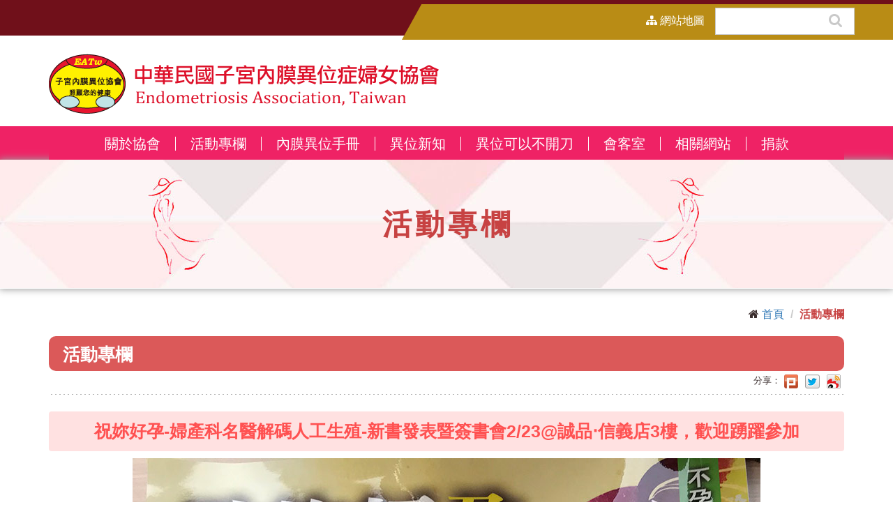

--- FILE ---
content_type: text/html
request_url: http://www.eataiwan.org.tw/news/news_info.asp?/157.html
body_size: 4762
content:


<!DOCTYPE html>
<html lang="zh">
<head>
	<meta charset="utf-8">
    <meta http-equiv="X-UA-Compatible" content="IE=edge">
    <meta name="viewport" content="width=device-width, initial-scale=1">



    <title>活動專欄 - 中華民國子宮內膜異位症婦女協會</title>
	<meta property="og:description" content="....."/>
	<meta name="KeyWords" content="子宮內膜異位症, 婦女, 子宮, 異位症, 演講, 座談, 經驗分享, 保健, 腺瘤">
	<meta name="Author" content="中華民國子宮內膜異位症婦女協會">
    <meta name="copyright" content="中華民國子宮內膜異位症婦女協會" />
	<link rev="made" href="mailto:eataiwan1994@gmail.com">

    
    <meta property="og:title" content="祝妳好孕-婦產科名醫解碼人工生殖-新書發表暨簽書會2/23@誠品‧信義店3樓，歡迎踴躍參加" /> 
	<meta property="og:description" content="....."/>
    <meta property="og:image" content="" />
    
      <!-- Bootstrap -->
    <link href="../css/bootstrap.min.css" rel="stylesheet">
    <link rel="stylesheet" href="../css/fontawesome-all.css">
    <link rel="stylesheet" href="../css/menu.css">
    <!-- Links -->
    <link rel="stylesheet" href="../css/style.css?V=5">
    <link rel="stylesheet" href="../css/main.css?V=5">
    <link rel="stylesheet" href="../css/style_s.css?V=5">
    <link rel="stylesheet" href="../css/basic.css?V=5">

</head>


  <body>
  
<!-- Global site tag (gtag.js) - Google Analytics -->
<script async src="https://www.googletagmanager.com/gtag/js?id=UA-10406615-15"></script>
<script>
  window.dataLayer = window.dataLayer || [];
  function gtag(){dataLayer.push(arguments);}
  gtag('js', new Date());

  gtag('config', 'UA-10406615-15');
</script>
  <div class="page clearfix">
  <!--========================================================
                            HEADER
  =========================================================-->
      <header>
          <div class="top-bg"></div>
          <div class="container top-sect">
              <div class="navbar-right">
                 <div class="top-menu">
                      <ul>
                
<!--                          <li><a href="../member/Register_join.asp"><i class="fa fa-user-circle-o" aria-hidden="true"></i> 網路會員註冊</a></li>-->
                                          
                          
                          <li><a href="../sitemap/"><i class="fa fa-sitemap" aria-hidden="true"></i> 網站地圖</a></li>
                      </ul>
                  </div>
                  <form class="search-form" action="../search/index.asp" method="GET" accept-charset="utf-8">
                      <label class="search-form_label">
                          <input class="search-form_input" type="text" name="q" autocomplete="off" placeholder=""/>
                          <span class="search-form_liveout"></span>
                      </label>
                      <button class="search-form_submit fa-search" type="submit"></button>
                  </form>
               </div>

              <div class="navbar-header">
                  <div class="navbar-brand">
                      <a data-type='rd-navbar-brand' href="../"><img src="../images/logo.png" title="中華民國子宮內膜異位症婦女協會"></a>
                  </div>
                  <a class="search-form_toggle" href="#"></a>
              </div>
          </div>


          <div id="stuck_container" class="stuck_container">
              <div class="container">
                  <nav class="navbar navbar-default navbar-static-top"><!-- pull-left-->

                      <div class="" style="display: flex;">
                          <ul class="nav navbar-nav sf-menu" data-type="navbar">
                              <li>
                                  <a>關於協會</a>
                                  <ul class="dropdown-menu">
                                      <li><a href="../about/">協會簡介</a></li>
                                      <li><a href="../about/index_02.asp">理監事名錄</a></li>
                                      <li><a href="../about/index_03.asp">顧問醫師群</a></li>
                                      <li><a href="../about/index_04.asp">協會三十年感言</a></li>
                                  </ul>
                              </li>

                              <li><a href="../news/news_list.asp">活動專欄</a></li>
                              <li><a href="../health/">內膜異位手冊</a></li>
                              <li><a href="../news_paper/listA.asp">異位新知</a></li>
                              <li><a href="../news_paper/listB.asp">異位可以不開刀</a></li>
                              <li><a href="../discuss/index.asp">會客室</a></li>
                              <li><a href="../link/">相關網站</a></li>
<!--
                              <li><a href="../mag/">協會會刊</a></li>
                              <li><a href="../member/mem_edit.asp">會員專區</a></li>
                              <li><a href="../join/">協會入會申請</a></li>
-->
                              <li class="lineNo"><a href="../donation/">捐款</a></li>

                              <li class="mob"><a href="../">回首頁</a></li>
                          </ul>                           
                      </div>

                  </nav>
              </div>
          </div>
      </header>
  </div>



  <!--========================================================
                           seMenu 
  =========================================================-->



  <div class="main_title">
      <h3>活動專欄</h3>
  </div>






  <div class="container">
      <div class="row">
          <ol class="breadcrumb">
              <li><i class="fa fa-home" aria-hidden="true"></i> <a href="../">首頁</a></li>

              <li class="active">活動專欄</li>

          </ol>
      </div>
  </div>



  <div class="container mainOut">
      <div class="titleBox clearfix">
          <h1>活動專欄</h1>
      </div>



<div id="fb-root"></div>
<script>(function(d, s, id) {
  var js, fjs = d.getElementsByTagName(s)[0];
  if (d.getElementById(id)) return;
  js = d.createElement(s); js.id = id;
  js.src = "//connect.facebook.net/zh_TW/sdk.js#xfbml=1&version=v2.10&appId=222272324494190";
  fjs.parentNode.insertBefore(js, fjs);
}(document, 'script', 'facebook-jssdk'));</script>


<!-- fb share Button BEGIN -->

      <link href="../css/shareButton.css" rel="stylesheet" type="text/css" />
      <div id="sharebtn">




        <div id="btn_share">
            <ul>
                <li>分享：</li>
                <li><div class="fb-share-button" data-href="http://www.eataiwan.org.tw/news/news_info.asp" data-layout="button" data-size="small" data-mobile-iframe="false"><a class="fb-xfbml-parse-ignore" target="_blank" href="https://www.facebook.com/sharer/sharer.php?u=http%3A%2F%2Fwww.eataiwan.org.tw/news/news_info.asp%2F&amp;src=sdkpreparse">分享</a></div></li>
                <li><a title="Share to Plurk" href="javascript:void(window.open('http://www.plurk.com/?qualifier=shares&status='.concat(encodeURIComponent(window.location.href)).concat(' ').concat('(').concat(encodeURIComponent(document.title)).concat(')')));"><img src="../images/share/icon_plurk.png" /></a><a href="javascript: void(window.open('http://twitter.com/home/?status='.concat(encodeURIComponent(document.title)) .concat(' ') .concat(encodeURIComponent(location.href))));"><img title="分享到維特！" src="../images/share/icon_twitter.png" /></a><a href="javascript:(function(){window.open('http://v.t.sina.com.cn/share/share.php?title='+encodeURIComponent(document.title)+'&url='+encodeURIComponent(location.href)+'&source=bookmark','_blank','width=450,height=400');})()"><img title="分享到微博！" src="../images/share/icon_sina.png" /></a></li>
            </ul>
        </div>

      </div>
<!-- fb share Button END -->
<div class="Share_mb5" style="clear:both;"></div>
<div class="lineGray"></div>

      <div class="contBox">
          <h3 class="news_title">祝妳好孕-婦產科名醫解碼人工生殖-新書發表暨簽書會2/23@誠品‧信義店3樓，歡迎踴躍參加</h3>

      <p><center><img src="../files/news/20200214pic001.jpg" alt="" class="img-responsive" /></center></p> 
      </div>



<!-- fb & back Button BEGIN -->
<!--CSS shareButton.css-->
      <div class="lineGray"></div>

      <div id="historyBack"><a href="javascript:history.back()">top</a></div>
      <span class="clear"></span>
<!-- fb & back Button END -->



  </div>


    <div class="index_donation">
      <div class="container wow fadeInUp" data-wow-duration="2s" data-wow-delay=".3s">
          <div class="row clearfix">
              <div class="col-xs-6 col-xs-offset-3 col-sm-4 col-sm-offset-4 col-md-2 col-md-offset-5">
                  <h4>捐　　款</h4>
              </div>
          </div>
          <div class="row">
              <div class="col-sm-10 col-sm-offset-1">
                  <p class="text-center">本EA協會以捐款為主要財源，我們須要您的資金提供，我們接受您的捐款，歡迎愛心人士支持推行會務，以幫助更多的女人和家庭。捐款收據可抵扣所得稅。<br><i class="fa fa-credit-card-alt" aria-hidden="true"></i> 帳號：1813108-6　戶名：中華民國子宮內膜異位症婦女協會</p>
              </div>
          </div>
      </div>
  </div>








  <!--========================================================
                          footer
  =========================================================-->
  <div class="container footer_logo">
      <img src="../images/logo.png" class="img-responsive ma0_a wow fadeInUp" data-wow-duration="2s" data-wow-delay=".3s">
      <div class="wow fadeInUp" data-wow-duration="3s" data-wow-delay=".3s">
          <ul>
              <li><i class="fa fa-map-marker" aria-hidden="true"></i> 通信地址：台北市大安區忠孝東路四段295號3樓328室</li>
              <li><i class="fa fa-phone" aria-hidden="true"></i> 電話：(02)27135211轉3188</li>
              <li><i class="fa fa-fax" aria-hidden="true"></i> 傳真：(02)25147643</li>
              <li><i class="fa fa-envelope" aria-hidden="true"></i> E-mail： <a href="mailto:eataiwan1994@gmail.com">eataiwan1994@gmail.com</a></li>
          </ul>
      </div>
  </div>
  <footer>
      <div class="container clearfix">
          <div class="row">
              <div class="col-sm-12 text-center">
                  COPYRIGHT © 2019. 中華民國子宮內膜異位症婦女協會 Endometriosis Association,Taiwan  ALL RIGHTS RESERVED.
              </div>
          </div>
      </div>
  </footer>    <!-- jQuery (necessary for Bootstrap's JavaScript plugins) -->
    <!-- Include all compiled plugins (below), or include individual files as needed -->         
    <script src="https://ajax.googleapis.com/ajax/libs/jquery/1.11.1/jquery.min.js"></script>
    <script src="../js/bootstrap.min.js"></script>
    <!--JS-->
    <script src='../js/device.min.js'></script>
    <script src="../js/tm-scripts_se.js"></script>
    <!-- </script> -->


  </body>
</html>


--- FILE ---
content_type: text/css
request_url: http://www.eataiwan.org.tw/css/style.css?V=5
body_size: 3839
content:
/*========================================================
                      選單、基本不動的
=========================================================*/




/*========================================================
                         Basic
=========================================================*/
body{
    font-family: "Calibri", "Microsoft JhengHei", "Trebuchet MS", sans-serif;
    font-size: 16px;
    background: #ffffff;
    line-height: 100%;
    color: #3c2f2f;
}
input, button, select, textarea, option {
    font-family: "Calibri", "Microsoft JhengHei", "Trebuchet MS", sans-serif;
    font-size: 16px;
}

a:hover, a:focus {
    text-decoration: none;
}



/*========================================================
                     header
=========================================================*/
.navbar-header {
    background: transparent;
}

@media only screen and (min-width: 768px) and (max-width: 991px) {
    .navbar-header {
        width: 65%;
    }
}


/*LOGO*/
div.navbar-brand {
    display: none;
}
@media (min-width: 768px) {
    div.navbar-brand {
        display: block;
        height: auto;
        width: 100%;
        padding: 0; margin: 10px 0;
        line-height: normal;
    }
}
@media (max-width: 991px) {
    div.navbar-brand img { width: 100%;}
}


/*手機*/
div.rd-mobilepanel_title {
    left: 60px; top: 2px; right: auto;
    width: 70%;
    line-height: normal;
    padding: 0; margin: 0;
    background: url(../images/logo.png) left no-repeat;
    background-size: contain;
    height: 60px;
}
div.rd-mobilepanel_title img {
    width: 85%;
    display: none;
}
.search-form_toggle {
    right: 10px;
}


.rd-mobilemenu_ul li.active > a {
    background: #70101A;
}
.rd-mobilemenu_ul a {
    font-size: 18px;
    padding: 14px 25px 12px 25px;
    line-height: 130%;
    color: #B42175;
}
.rd-mobilemenu_ul a:hover {
    background: #EB61A9;
    color: #ffffff;
}
.rd-mobilemenu_ul ul a {
    padding: 14px 20px 12px 28px;
    border: none;
    font-size: 18px;
	text-indent: -10px;
}
.rd-mobilemenu_ul ul a:before {
    content: "\f0da";
    font: 400 12px 'FontAwesome';
    padding-right: 5px;
}
.rd-mobilemenu_ul ul ul {
    border-bottom: 1px #dddddd solid;    
}
.rd-mobilemenu_ul ul ul a {
    font-size: 18px;
    padding: 10px 20px 8px 50px;
}
.rd-mobilemenu_ul ul ul a.active {
    background: #f5f5f5;
}
.rd-mobilemenu_ul ul ul a:hover {
    background: #70101A;
}






/*選單*/
header .stuck_container {
    background: #ef2265;
}
.navbar-default {
    background: #ef2265;
    border: none;
    padding: 10px 0;
}

.navbar-default .navbar-nav>li { border-right: 1px #fff solid;}
.navbar-default .navbar-nav>li>a { color: #fff;}

.navbar-default .navbar-nav>li>a:focus, .navbar-default .navbar-nav>li>a:hover {
    color: #FFF100;
}

ul.nav li.mob { display: block;}
@media (min-width: 768px) {
    .nav>li>a {
        padding: 0 6.5px;
        font-size: 16px;
    }
    ul.nav li.mob { display: none;}
    .navbar-default .navbar-nav>li.lineNo { background: none; border-right: none;}
    .navbar-nav {
        /*float: left;*/
        margin: 5px auto 3px auto;
    }
}
@media (min-width: 992px) {
    .nav>li>a {
        padding: 0 13.5px;
        font-size: 18.5px;
    }
}
@media (min-width: 1200px) {
    .nav>li>a {
        padding: 0 21px;
        font-size: 20px;
    }
}




/*dropdown-menu*/
.dropdown-menu {
    font-size: 18px;
    top: 160%;
}
.dropdown-menu > li > a:hover,
.dropdown-menu > li > a:focus {
  color: #D01846;
  background-color: #f3f2f2;
}
.dropdown-menu > .active > a,
.dropdown-menu > .sfHover > a,
.dropdown-menu > .active > a:hover,
.dropdown-menu > .sfHover > a:hover,
.dropdown-menu > .active > a:focus,
.dropdown-menu > .sfHover > a:focus {
  color: #D01846;
}















/*========================================================
               seMenu      main_title
=========================================================*/
div.main_title {
    background: url("../images/bg_main_title.jpg") top;
    text-align: center;
    height: 140px;
/*    margin-top: -47px;*/
box-shadow: 0px 0px 10px 1px #9E9E9E;
-webkit-box-shadow: 0px 0px 10px 1px #9E9E9E;
-moz-box-shadow: 0px 0px 10px 1px #9E9E9E;
-o-box-shadow: 0px 0px 10px 1px #9E9E9E;
}
div.main_title h3 {
    font-size: 36px;
    font-weight: bold;
    font-family: "Microsoft JhengHei", Arial, sans-serif;
    color: #c74242;
    margin: 0; padding: 0;
    display: inline-block;
    vertical-align: middle;    
}
@media (max-width: 767px) {
    div.main_title { margin-top: -3px;}
    div.main_title h3 { letter-spacing: -3px;}
}
div.main_title::before{
    content: '';
    width: 0;
    height: 100%;
    display: inline-block;
    position: relative;
    vertical-align: middle;
    background: #f00;
}
@media (min-width: 768px) {
    div.main_title { margin-top: 0; height: 185px;}
    div.main_title h3 {
        font-size: 42px;
        margin: 0; padding: 0;
        display: inline-block;
        vertical-align: middle;
        letter-spacing: 5px;
    }
    div.main_title::before{
        content: '';
        width: 0;
        height: 100%;
        display: inline-block;
        position: relative;
        vertical-align: middle;
        background: #f00;
    }
}















/*========================================================
                    breadcrumb
=========================================================*/
.breadcrumb {
    background: none;
    text-align: right;
    margin-top: 20px;
    margin-bottom: 15px;
}

.breadcrumb>.active {
    color: #c74242;
    font-weight: bold;
}










/*========================================================
                      MAIN 內頁
=========================================================*/
div.mainOut {}
div.mainOut .titleBox h1 {
    margin: 0; padding: 13px 20px 10px 20px;
    background: #db5959;
    font-size: 25px;
    font-weight: bold;
    color: #ffffff;
    -webkit-border-radius: 10px;
    -moz-border-radius: 10px;
    border-radius: 10px;
}
div.mainOut .contBox { margin-top: 10px; line-height: 180%; font-size: 17px; }
@media (min-width: 768px) {
    div.mainOut .contBox { font-size: 18px; }
}


div.mainOut .contBox img {
    display: block;
    max-width: 100%;
    height: auto;
}


div.mainOut .contBox div.ps { font-size: 14px; line-height: 150%;}





/*========================================================
                      footer
=========================================================*/
div.footer_logo {
    margin-top: 38px;
    margin-bottom: 35px;
}
div.footer_logo ul {
    margin: 30px 0 0 0; padding: 0;
    list-style: none;
    text-align: center;
}
div.footer_logo ul li {
    list-style: none;
    color: #DD1029;
    font-size: 17px;
    margin-bottom: 15px;
}
div.footer_logo ul li:last-child { margin-bottom: 0;}
@media (min-width: 768px) {
    div.footer_logo ul li {
        display: inline-block;
        font-size: 18px;
        font-weight: bold;
        padding-right: 20px;
        margin-bottom: 15px;
    }
    div.footer_logo ul li:last-child { padding-right: 0; margin-bottom: 0;}
}


footer {
    background: #ef2265;
    padding: 50px 0 40px 0;
    color: #fff;
    font-size: 17px;
    line-height: 170%;
}

/*========================================================
                      Back-to-top
=========================================================*/
#back-to-top {
    display:none;
    position:fixed;
    bottom:30px;
    right:30px;
    height:40px;
    width:40px;
    cursor:pointer;
    background:#000000;
    line-height:1em;
    -webkit-border-radius:2px;
    -moz-border-radius:2px;
    border-radius:2px;
    background-image:url(../images/triangle.png);
    background-position: 12px 16px;
    background-repeat:no-repeat;
    -ms-filter:"progid:DXImageTransform.Microsoft.Alpha(Opacity=80)";
    filter: alpha(opacity=80);
    opacity:0.5;
    -webkit-transition: all .3s ease;
    -moz-transition: all .3s ease;
    -ms-transition: all .3s ease;
    -o-transition: all .3s ease;
    transition: all .3s ease;
    z-index: 99999;
}

#back-to-top:hover {

    background-color:#014d67;
    -ms-filter:"progid:DXImageTransform.Microsoft.Alpha(Opacity=80)";
    filter: alpha(opacity=80);
    opacity:0.8;
    -webkit-transition: all .3s ease;
    -moz-transition: all .3s ease;
    -ms-transition: all .3s ease;
    -o-transition: all .3s ease;
    transition: all .3s ease;
}




















/*========================================================
            discuss 活動專欄 2019/7 NEW
=========================================================*/
div.dis_fiv_list {}
div.dis_fiv_list ul { padding: 0; margin: 0; width: 100%;}
div.dis_fiv_list ul li { list-style: none;}
div.dis_fiv_list ul.td:hover { background: #fff9f0}

div.dis_fiv_list ul.th {
    margin-top: 7px;
    font-weight: bold;
    text-align: center;
    background: #FFECEC;
    color: #db5959;
}
div.dis_fiv_list ul.td {
    background: #FFFFF7;
}


@media (max-width: 767px) {
    div.dis_fiv_list ul { padding: 10px 0;}
    div.dis_fiv_list ul.th { display: none;}
    div.dis_fiv_list ul.td {
        border-top: 1px solid #FFD2D2;
        border-left: 1px solid #FFD2D2;
        border-right: 1px solid #FFD2D2;
        padding: 8px 5px;
    }
    div.dis_fiv_list ul.td:last-child {
        border-bottom: 1px solid #FFD2D2;
    }
}

@media (min-width: 768px) {
    div.dis_fiv_list ul {
        display: flex;
    }
    div.dis_fiv_list ul li{
        padding: 10px 5px;
        font-size: 15px;
        line-height: 150%;
    }
    div.dis_fiv_list ul li:nth-child(1) { width: 8%; text-align: center;}
    div.dis_fiv_list ul li:nth-child(2) { width: 52%;}
    div.dis_fiv_list ul li:nth-child(3) { width: 20%; text-align: center;}
    div.dis_fiv_list ul li:nth-child(4) { width: 10%; text-align: center;}
    div.dis_fiv_list ul li:nth-child(5) { width: 20%; text-align: center;}
    div.dis_fiv_list ul li span { display: none;}


    div.dis_fiv_list ul.th li:first-child {
        border-left: 1px solid #FFD2D2;
    }
    div.dis_fiv_list ul.th li {
        border-right: 1px solid #FFD2D2;
        border-top: 1px solid #FFD2D2;
    }
    div.dis_fiv_list ul.td li:first-child {
        border-left: 1px solid #FFD2D2;
    }
    div.dis_fiv_list ul.td li {
        border-right: 1px solid #FFD2D2;
        border-top: 1px solid #FFD2D2;
    }
    div.dis_fiv_list ul.td:last-child {
        border-bottom: 1px solid #FFD2D2;
    }
}
@media (min-width: 992px) {
    div.dis_fiv_list ul li{
        font-size: 18px;
        line-height: 180%;
    }
    div.dis_fiv_list ul li:nth-child(1) { width: 7%;}
    div.dis_fiv_list ul li:nth-child(2) { width: 45%;}
    div.dis_fiv_list ul li:nth-child(3) { width: 19%;}
    div.dis_fiv_list ul li:nth-child(4) { width: 10%;}
    div.dis_fiv_list ul li:nth-child(5) { width: 19%;}

    div.dis_fiv_list ul.td li:nth-child(3) {font-size: 15px;}
    div.dis_fiv_list ul.td li:nth-child(4) {font-size: 15px;}
    div.dis_fiv_list ul.td li:nth-child(5) {font-size: 15px;}
}


.discuss { padding: 55px;}












/*========================================================
                health 內膜異位手冊
=========================================================*/
div.mags .cont {
    padding-top: 15px;
    line-height: 190%;
}

div.mags .cont div.list ol { padding: 0; margin: 0 0 0 18px;}
div.mags .cont div.list li {
    background: url(../images/icon_mag_dot.png) left bottom repeat-x;
    clear: both;
}
div.mags .cont div.list span {
    padding-right: 5px;
    background: #F5F5F5;
}
div.mags .cont div.list div.name {
    color: #535353; float: right;
    padding-left: 5px;
    background: #F5F5F5;
}









/*========================================================
           news_paper 異位新知 異位可以不開刀
=========================================================*/
div.mnewsList ul.list {
	background: #FE549C;
/*	background: rgba(80,190,180,1);*/
	color: #fff;
	font-weight: bold;
	margin-bottom: 5px;
}
div.mnewsList ul.list li { padding: 8px;}


div.mnewsList a {
    font-size: 20px;
    display: block;
    position: relative;
}
div.mnewsList a:hover { background: #CEE8F2;}
div.mnewsList a::before {
    content: "\f101";
    font-family: 'Font Awesome 6 Free';
    font-weight: 900;
    display: block;
    width: 20px;
    height: 20px;
    line-height: 20px;
    color: #20386F;
    font-size: 23px;
    text-align: center;
    position: absolute;
    top: 13px;
    right: 20px;
    transition: all 0.3s ease 0s;
}
div.mnewsList a:hover::before {
    content: "\f100";
}

div.mnewsList ul.list_td {
	border-bottom: 1px #bbb solid;
	margin-bottom: 5px;
    overflow: auto;
}
div.mnewsList ul.list_td li { padding: 8px;}
div.mnewsList ul.list_td:hover { background: #E8E8E8;}


@media (max-width: 991px) {
	div.mnewsList ul.list { display: none;}
	div.mnewsList ul.list_td { padding: 10px 0;}
	div.mnewsList ul.list_td li { padding: 0;}
	div.mnewsList ul.list_td li span i { width: 25px; text-align: center;}
}
@media (min-width: 992px) {
	div.mnewsList ul.list li { float: left;}
	div.mnewsList ul.list_td li { float: left;}
	div.mnewsList ul.list_td li:nth-child(1) { text-align: center;}
	div.mnewsList ul.list_td li:nth-child(2) { padding-right: 60px;}
	div.mnewsList ul.list_td li span { display: none;}
}



div.mnewsInfo span.Nkind {
    font-size: 0.8em;
    font-weight: 300;
    background: #fd6921;
}

div.mnewsInfo img {
    max-width: 100%;
    height: auto;
}

div.mnewsInfo div.ps { font-size: 14px; line-height: 150%; text-align: right;}

--- FILE ---
content_type: text/css
request_url: http://www.eataiwan.org.tw/css/main.css?V=5
body_size: 3867
content:
/*========================================================
                      首、內頁各頁面
=========================================================*/
body {
    border-top: 51px #70101a solid;
}




/*========================================================
                    top  header
=========================================================*/
div.top-bg {
    background: #b98c15;
    width: 50%;
    top: 6px;
    right: 0;
    height: 51px;
    position: absolute;
    -webkit-clip-path: polygon(4% 0%, 100% 0%, 100% 100%, 0% 100%);
    clip-path: polygon(4% 0%, 100% 0%, 100% 100%, 0% 100%);
    z-index: 1;
}
@media (max-width: 767px) {
    div.top-bg { display: none;}
}

div.top-sect div.navbar-right {
    margin-top: -50px;
}

div.top-sect div.navbar-right div.top-menu ul { padding: 0; margin: 20px 15px 0 0;}
div.top-sect div.navbar-right div.top-menu ul li {
    list-style: none;
    display: inline-block;
    padding: 0 15px 0 0;
    border-right: 1px #ffffff solid;
}
div.top-sect div.navbar-right div.top-menu ul li:last-child { border-right: none; padding: 0 0 0 15px;}
div.top-sect div.navbar-right div.top-menu ul li a { color: #fff;}

@media (max-width: 767px) {
    div.top-sect div.navbar-right {
        background: #b98c15;
        padding: 0 0 10px 15px;
    }
}
@media (min-width: 768px) {
    div.top-bg {
        width: 63%;
    }
    div.top-sect div.navbar-right div.top-menu {
        display: inline-block;
        float: left;
        position: relative;
        z-index: 5;
    }

    /*搜尋*/
    .search-form_label {
        background: #ffffff;
    }

    div.navbar-brand {
        margin-top: 26px;
        margin-bottom: 18px;
    }
}
@media (min-width: 992px) {
    div.top-bg {
        width: 55%;
    }
}



/*========================================================
                    carousel-index-msg
=========================================================*/
div#carousel-index-msg {
    
}
@media (max-width: 767px) {
    div.carousel-index-msg-out {
        margin-left: -15px;
        margin-right: -15px;
        background: rgba(255, 3, 69, 0.75);
    }
/*    箭頭*/
    div.carousel-index-msg-out .carousel-control.left {
        background-image: -webkit-linear-gradient(left,rgba(0,0,0,.1) 0,rgba(0,0,0,.0001) 100%);
        background-image: -o-linear-gradient(left,rgba(0,0,0,.1) 0,rgba(0,0,0,.0001) 100%);
        background-image: -webkit-gradient(linear,left top,right top,from(rgba(0,0,0,.1)),to(rgba(0,0,0,.0001)));
        background-image: linear-gradient(to right,rgba(0,0,0,.1) 0,rgba(0,0,0,.0001) 100%);
        filter: progid:DXImageTransform.Microsoft.gradient(startColorstr='#80000000', endColorstr='#00000000', GradientType=1);
    }
    div.carousel-index-msg-out .carousel-control.right {
        background-image: -webkit-linear-gradient(left,rgba(0,0,0,.0001) 0,rgba(0,0,0,.1) 100%);
        background-image: -o-linear-gradient(left,rgba(0,0,0,.0001) 0,rgba(0,0,0,.1) 100%);
        background-image: -webkit-gradient(linear,left top,right top,from(rgba(0,0,0,.0001)),to(rgba(0,0,0,.1)));
        background-image: linear-gradient(to right,rgba(0,0,0,.0001) 0,rgba(0,0,0,.1) 100%);
        filter: progid:DXImageTransform.Microsoft.gradient(startColorstr='#00000000', endColorstr='#80000000', GradientType=1);
    }
/*    內容*/
    div#carousel-index-msg div.carousel-inner div.item {
        padding: 25px 28px;
    }
    div#carousel-index-msg div.carousel-inner div.item h3 {
        padding: 0; margin: 0;
        font-weight: bold;
        font-size: 20px;
        color: #fff;
    }
    div#carousel-index-msg div.carousel-inner div.item p {
        padding: 0; margin: 5px 0 0 0;
        line-height: 150%;
        font-size: 17px;
        color: #fff;
    }
    div#carousel-index-msg div.carousel-inner div.item a.btn-more {
        display: block;
        margin: 0 auto;
        color: #000;
        background: #f7ed48;
        text-align: center;
        width: 70%;
        padding-top: 11px; padding-bottom: 8px; margin-top: 10px;
    }
}


@media (min-width: 768px) {
    div.carousel-index-msg-out {
        background: rgba(255, 3, 69, 0.6);
        position: absolute;
        top: 0;
        z-index: 5;
        width: 60%;
        height: 180px;
        margin-top: 4%;
    }
/*    箭頭*/
    div#carousel-index-msg .carousel-control {
        width: 90px;
        height: 45px;
        background: rgba(64, 69, 70, 0.9);
        margin-top: 180px;
    }
    div#carousel-index-msg .glyphicon-chevron-left:before {
        content: "\e091";
    }
    div#carousel-index-msg .carousel-control .glyphicon-chevron-left, div#carousel-index-msg .carousel-control .icon-prev {
        margin-top: -16px;
        margin-left: -15px;
    }
    div#carousel-index-msg .carousel-control.right {
        left: 92px;
    }
    div#carousel-index-msg .glyphicon-chevron-right:before {
        content: "\e092";
    }
    div#carousel-index-msg .carousel-control .glyphicon-chevron-right, div#carousel-index-msg .carousel-control .icon-next{
        margin-top: -16px;
        margin-right: -15px;
    }
/*    內容*/
    div#carousel-index-msg div.carousel-inner div.item {
        padding: 25px 28px;
    }
    div#carousel-index-msg div.carousel-inner div.item h3 {
        padding: 0; margin: 0;
        color: #fff;
        font-weight: bold;
        font-size: 16px;
    }
    div#carousel-index-msg div.carousel-inner div.item p {
        padding: 0; margin: 5px 0 0 0;
        color: #fff;
        line-height: 150%;
        font-size: 14px;
    }
    div#carousel-index-msg div.carousel-inner div.item a.btn-more {
        display: block;
        margin: 0 auto;
        color: #000;
        background: #f7ed48;
        text-align: center;
        width: 250px;
        padding-top: 11px; padding-bottom: 8px; margin-top: 10px;
    }
}
@media (min-width: 992px) {
    div.carousel-index-msg-out {
        width: 55%;
        height: 200px;
        margin-top: 6%;
    }
/*    箭頭*/
    div#carousel-index-msg .carousel-control {
        margin-top: 200px;
    }
/*    內容*/
    div#carousel-index-msg div.carousel-inner div.item h3 {
        font-size: 18px;
    }
    div#carousel-index-msg div.carousel-inner div.item p {
        margin: 15px 0 0 0;
        font-size: 16px;
    }
}
@media (min-width: 1200px) {
    div.carousel-index-msg-out {
        width: 50%;
        height: 210px;
        margin-top: 7%;
    }
/*    箭頭*/
    div#carousel-index-msg .carousel-control {
        margin-top: 210px;
    }
/*    內容*/
    div#carousel-index-msg div.carousel-inner div.item h3 {
        font-size: 20px;
    }
    div#carousel-index-msg div.carousel-inner div.item p {
        margin: 20px 0 0 0;
        font-size: 16px;
    }
}
@media (min-width: 1500px) {
    div.carousel-index-msg-out {
        width: 45%;
        height: 220px;
        margin-top: 7%;
    }
/*    箭頭*/
    div#carousel-index-msg .carousel-control {
        margin-top: 220px;
    }
}
@media (min-width: 1700px) {
    div.carousel-index-msg-out {
        width: 40%;
        height: 250px;
        margin-top: 7%;
    }
/*    箭頭*/
    div#carousel-index-msg .carousel-control {
        margin-top: 250px;
    }
}







/*========================================================
                    carousel-index
=========================================================*/
div#carousel-index {
    z-index: 1;
}
/*    箭頭*/
div#carousel-index .carousel-control.left {
    background-image: -webkit-linear-gradient(left,rgba(0,0,0,.1) 0,rgba(0,0,0,.0001) 100%);
    background-image: -o-linear-gradient(left,rgba(0,0,0,.1) 0,rgba(0,0,0,.0001) 100%);
    background-image: -webkit-gradient(linear,left top,right top,from(rgba(0,0,0,.1)),to(rgba(0,0,0,.0001)));
    background-image: linear-gradient(to right,rgba(0,0,0,.1) 0,rgba(0,0,0,.0001) 100%);
    filter: progid:DXImageTransform.Microsoft.gradient(startColorstr='#80000000', endColorstr='#00000000', GradientType=1);
}
div#carousel-index .carousel-control.right {
    background-image: -webkit-linear-gradient(left,rgba(0,0,0,.0001) 0,rgba(0,0,0,.1) 100%);
    background-image: -o-linear-gradient(left,rgba(0,0,0,.0001) 0,rgba(0,0,0,.1) 100%);
    background-image: -webkit-gradient(linear,left top,right top,from(rgba(0,0,0,.0001)),to(rgba(0,0,0,.1)));
    background-image: linear-gradient(to right,rgba(0,0,0,.0001) 0,rgba(0,0,0,.1) 100%);
    filter: progid:DXImageTransform.Microsoft.gradient(startColorstr='#00000000', endColorstr='#80000000', GradientType=1);
}




/*========================================================
                     index midbanner
=========================================================*/
div.midbanner { z-index: 99; position: relative;}
div.midbanner div.bg {
    background: #fcf2fa;
    text-align:center;
    border-bottom: 5px solid #e3322b;
    transition: .3s;
    padding: 20px 0 15px 0;
}
div.midbanner div.bg a { color: #000;}
div.midbanner div.bg img {
    max-width: 35%;
}

div.midbanner div.bg h4 {
    color: #222222;
    font-weight: 700;
    letter-spacing: 1px;
    margin-top: 12px;
    margin-bottom: 0;
    padding-top: 0;
    padding-bottom: 5px;
    position: relative;
    text-transform: uppercase;
}
div.midbanner div.bg h4::before {
    background: #ec6d48 none repeat scroll 0 0;
    bottom: 0;
    content: "";
    height: 1px;
    position: absolute;
    width: 35px;
}
div.midbanner div.bg:hover {
    background: #fff7fd none repeat scroll 0 0;
    border: 2px solid transparent;
    box-shadow: 0px 5px 10px 0px rgba(0, 0, 0, 0.2);
}
div.midbanner div.bg p {
    margin-bottom: 0;
	padding: 10px 10px 0 10px;
	line-height: 28px;
    font-size: 15px;
}
@media (max-width: 767px) {
    div.midbanner div.bg p { display: none;}
    div.midbanner div.bg { margin-top: 10px;}
}
@media (min-width: 768px) {
    div.midbanner {
        margin-top: 10px;
    }
    div.midbanner div.bg { padding-bottom: 25px;}
    div.midbanner div.bg img {
        max-width: 35%;
    }
}
@media (min-width: 992px) {
    div.midbanner {
        margin-top: -5%;
    }
    div.midbanner div.bg h4 {
        margin-top: 17px;
        font-size: 21px;
    }
    div.midbanner div.bg p {
	    padding: 20px 10px 0 10px;
        font-size: 18px;
    }
}
@media (min-width: 1200px) {
    div.midbanner {
        margin-top: -7%;
    }
    div.midbanner div.bg h4 {
        font-size: 23px;
    }
    div.midbanner div.bg p {
        font-size: 20px;
    }
}
@media (min-width: 1500px) {
    div.midbanner {
        margin-top: -10%;
    }
}
@media (min-width: 1700px) {
    div.midbanner {
        margin-top: -12%;
    }
}




/*========================================================
                     index index_about
=========================================================*/
div.index_about {
    background: url("../images/index_bg_01.jpg") center no-repeat;
    margin-top: 60px;
    margin-bottom: 60px;
}
div.index_about h4 {
    color: #741313;
    text-align: center;
    border-bottom: 5px solid #ba2121;
    padding-bottom: 15px;
    font-size: 25px;
    font-weight: bold;
}
div.index_about p {
    line-height: 35px;
    margin-top: 35px;
}

@media (min-width: 992px) {
    div.index_about h4 { font-size: 27px;}
    div.index_about p { font-size: 19px;}
    div.index_about p span.bbr { display: block;}
}
@media (min-width: 1200px) {
    div.index_about p { font-size: 20px;}
}




/*========================================================
                     index index_member
=========================================================*/
div.index_member {
    background: url("../images/index_bg_02.jpg") top center no-repeat;
    padding-top: 55px;
    padding-bottom: 55px;
}
div.index_member h4 {
    color: #741313;
    text-align: center;
    border-bottom: 5px solid #ba2121;
    padding-bottom: 15px;
    font-size: 25px;
    font-weight: bold;
}
div.index_member div.txt {
    display: block;
    margin-top: 35px;
    line-height: 35px;
}
div.index_member div.url {
    margin-top: 30px;
}
@media (min-width: 992px) {
    div.index_member h4 { font-size: 27px;}
    div.index_member div.txt { font-size: 19px;}
}
@media (min-width: 1200px) {
    div.index_member div.txt { font-size: 20px;}
}




/*========================================================
                     index index_donation
=========================================================*/
div.index_donation {
    background: url("../images/index_bg_03.jpg") top center no-repeat;
    padding-top: 40px;
    padding-bottom: 55px;
}
@media (min-width: 768px) {
    div.index_donation {
        padding-top: 55px;
        padding-bottom: 60px;
    }
}

div.index_donation h4 {
    color: #ffffff;
    text-align: center;
    border-bottom: 5px solid #ffffff;
    padding-bottom: 15px;
    font-size: 25px;
    font-weight: bold;
}
div.index_donation p {
    color: #fff;
    line-height: 35px;
    margin-top: 35px;
}
@media (min-width: 992px) {
    div.index_donation h4 { font-size: 27px;}
    div.index_donation p  { font-size: 19px;}
}
@media (min-width: 1200px) {
    div.index_donation p { font-size: 20px;}
}











/*========================================================
               about/index.asp
=========================================================*/
div.about {
    color: #000;
}
div.about div.about_01 {
    background: #fff9f3 url("../images/img_about_01.jpg") right bottom no-repeat;
    -webkit-border-radius: 10px;
    -moz-border-radius: 10px;
    border-radius: 10px;
}
div.about h2 {
    color: #741313;
    text-align: center;
    border-bottom: 5px solid #ba2121;
    padding-bottom: 10px;
    font-size: 25px;
    font-weight: bold;
}
div.about div.about_01 div.about_01_cont {
    padding: 10px 15px;
}

@media (min-width: 768px) {
    div.about h2 { font-size: 27px;}
    div.about div.about_01 div.about_01_cont {
        padding: 10px 50px;
    }

    div.about div.about_02 div.about_02_cont {
        padding-top: 10px;
    }

    div.about div.about_03 div.about_03_cont {
        padding: 10px 15px;
    }
}
@media (min-width: 992px) {
    div.about div.about_01 div.about_01_cont {
        padding: 15px 100px;
        text-align: center;
    }
    div.about div.about_01 div.about_01_cont span.bbr { display: block;}
}



div.about div.about_02 {
    margin: 15px 0;
}









/*========================================================
                    about/index_03.asp
=========================================================*/

div.aboutDoctor {}
div.aboutDoctor div.area {
    border-top: solid 1px #B1B1B1;
}


.bs-callout {
    padding: 10px 20px;
    margin: 20px 0 10px 0;
    border: 1px solid #eee;
    border-left-width: 5px;
-webkit-border-radius: 10px;
-webkit-border-top-left-radius: 3px;
-webkit-border-bottom-left-radius: 3px;
-moz-border-radius: 10px;
-moz-border-radius-topleft: 3px;
-moz-border-radius-bottomleft: 3px;
border-radius: 10px;
border-top-left-radius: 3px;
border-bottom-left-radius: 3px;
}
.bs-callout-danger {
    border-left-color: #ce4844;
    background-color: rgba(20, 20, 20, 0.1);
}

div.aboutDoctor ul { margin: 0; padding: 0; width: 100%; border-bottom: 1px #333 dashed;}
div.aboutDoctor ul li { list-style: none; padding: 0 5px;}
@media (max-width: 767px) {
    div.aboutDoctor ul { padding: 5px 0;}
    div.aboutDoctor ul.th { display: none;}
    div.aboutDoctor ul li span {
        font-weight: bold;
        color: #db5959;
    }
}
@media (min-width: 768px) {
    div.aboutDoctor ul li { text-align: center; padding: 10px;}
    div.aboutDoctor ul li span { display: none;}
    div.aboutDoctor ul.th li {
        font-weight: bold;
        color: #C5625C;
        background: #FFEDED;
    }
    div.aboutDoctor ul li:nth-child(1) { width: 15%;}
    div.aboutDoctor ul li:nth-child(2) { width: 25%;}
    div.aboutDoctor ul li:nth-child(3) { width: 45%;}
    div.aboutDoctor ul li:nth-child(4) { width: 15%;}
}









/*========================================================
                   news/class_reg_check.asp
=========================================================*/
@media (min-width: 768px) {
	div.news_check { margin: 0 auto; padding: 20px 50px; background: #EEEEEE;}
}

div.news_check_info ul { margin: 0; padding: 0; width: 100%; border-bottom: 1px #333 dashed;}
div.news_check_info ul li { list-style: none; padding: 0 5px;}
@media (max-width: 767px) {
    div.news_check_info ul { padding: 5px 0;}
    div.news_check_info ul.th { display: none;}
    div.news_check_info ul li span {
        font-weight: bold;
        color: #db5959;
    }
}
@media (min-width: 768px) {
    div.news_check_info ul li { text-align: center; padding: 10px;}
    div.news_check_info ul li span { display: none;}
    div.news_check_info ul.th li {
        font-weight: bold;
        color: #C5625C;
        background: #fff;
    }
    div.news_check_info ul li:nth-child(1) { width: 15%;}
    div.news_check_info ul li:nth-child(2) { width: 30%;}
    div.news_check_info ul li:nth-child(3) { width: 35%;}
    div.news_check_info ul li:nth-child(4) { width: 20%;}
}




--- FILE ---
content_type: text/css
request_url: http://www.eataiwan.org.tw/css/style_s.css?V=5
body_size: 10709
content:
/*	--------------------------------------------------
	活動專欄用
	-------------------------------------------------- */
div.news_two { margin-top: 15px;}
div.news_two h3.searchname { font-size: 18px; padding: 0 0 7px 0; margin: 0 0 5px 0; border-bottom: 1px #666 dashed;}
div.news_two h3.searchname span { color: #ff6600;}
div.news_two .search { float: left;}
div.news_two .jump_page { float: right;}
div.news_two .jump_page select { display: inline-block; width: auto; font-size: 14px;}

div.news_two div.list { clear: both; padding: 15px 0;}
div.news_two div.list ul { margin: 0; padding: 5px 0; border-bottom: 1px #666 dashed;}
div.news_two div.list ul li.th { display: none;}
div.news_two div.list ul li { list-style: none;;}
div.news_two div.list ul li:nth-child(2) { font-weight: bold;}
div.news_two div.list ul li:nth-child(2) a { color: #6b5294;}
div.news_two div.list ul li span { display: inline-block;}


div.news_reg_btn {
	border-bottom:1px dashed #CCC;
	padding-bottom:10px;
	margin-bottom:15px;
	text-align:right;
}

@media (min-width: 768px) {
    div.news_two div.list { clear: both; padding: 0;}
    div.news_two div.list ul { margin: 0; padding: 0; border-bottom: 1px #666 dashed;}
    div.news_two div.list ul:hover { background: #d8e9f6;}
    div.news_two div.list ul li.th {
        display: inline-block;
        background: #6b5294;
        font-weight: bold;
        color: #fff;
        text-align: center;
    }
    div.news_two div.list ul li {
        display: inline-block;
        vertical-align: top;
        text-align: center;
        font-size: 17px;
        padding: 8px 5px;
        width: 20%;
    }
    div.news_two div.list ul li:nth-child(2) { width: 80%; text-align: left;}

    div.news_two div.list ul li span { display: none;}
}



div.news_three { margin-top: 15px;}
div.news_three h3.searchname { font-size: 18px; padding: 0 0 7px 0; margin: 0 0 5px 0; border-bottom: 1px #666 dashed;}
div.news_three h3.searchname span { color: #ff6600;}
div.news_three .search { float: left;}
div.news_three .jump_page { float: right;}
div.news_three .jump_page select { display: inline-block; width: auto; font-size: 14px;}

div.news_three div.list { clear: both; padding: 15px 0;}
div.news_three div.list ul { margin: 0; padding: 5px 0; border-bottom: 1px #666 dashed;}
div.news_three div.list ul li.th { display: none;}
div.news_three div.list ul li { list-style: none;;}
div.news_three div.list ul li:nth-child(2) { font-weight: bold;}
div.news_three div.list ul li span { display: inline-block;}

/*news_three .form-control ç•°å‹•*/
div.news_three .form-control { padding: 6px 3px;}


@media (min-width: 768px) {
    div.news_three div.list { clear: both; padding: 0;}
    div.news_three div.list ul { margin: 0; padding: 0; border-bottom: 1px #666 dashed;}
    div.news_three div.list ul:hover { background: #FFECF5;}
    div.news_three div.list ul li.th {
        display: inline-block;
        background: #FE549C;
        font-weight: bold;
        color: #fff;
        text-align: center;
    }
    div.news_three div.list ul li {
        display: inline-block;
        vertical-align: top;
        text-align: center;
        font-size: 17px;
        padding: 8px 5px;
        width: 15%;
		color:crimson;
    }
    div.news_three div.list ul li:nth-child(2) { width: 20%; text-align: center;}
    div.news_three div.list ul li:nth-child(3) { width: 55%; text-align: left;}
    div.news_three div.list ul li:nth-child(4) { width: 10%; text-align: center;}
    
    
    div.news_three div.list ul li span { display: none;}
}




/*èª²ç¨‹å ±å*/
div.news_class { margin-top: 15px;}
div.news_class h3.searchname { font-size: 18px; padding: 0 0 7px 0; margin: 0 0 5px 0; border-bottom: 1px #666 dashed;}
div.news_class h3.searchname span { color: #ff6600;}
div.news_class .search { float: left;}
div.news_class .jump_page { float: right;}
div.news_class .jump_page select { display: inline-block; width: auto; font-size: 14px;}

div.news_class div.list { clear: both; padding: 15px 0;}
div.news_class div.list ul { margin: 0; padding: 5px 0; border-bottom: 1px #666 dashed;}
div.news_class div.list ul li.th { display: none;}
div.news_class div.list ul li { list-style: none;;}
div.news_class div.list ul li:nth-child(2) { font-weight: bold;}
div.news_class div.list ul li span { display: inline-block;}

/*news_class .form-control ç•°å‹•*/
div.news_class .form-control { padding: 6px 3px;}

@media (min-width: 768px) {
    div.news_class div.list { clear: both; padding: 0;}
    div.news_class div.list ul { margin: 0; padding: 0; border-bottom: 1px #666 dashed;}
    div.news_class div.list ul:hover { background: #d8e9f6;}
    div.news_class div.list ul li.th {
        display: inline-block;
        background: #6b5294;
        font-weight: bold;
        color: #fff;
        text-align: center;
    }
    div.news_class div.list ul li {
        display: inline-block;
        vertical-align: top;
        text-align: center;
        font-size: 17px;
        padding: 8px 5px;
        width: 12%;
    }
    div.news_class div.list ul li:nth-child(2) { width: 13%;}
    div.news_class div.list ul li:nth-child(3) { width: 40%; text-align: left;}
    div.news_class div.list ul li:nth-child(4) { width: 9%;}
    div.news_class div.list ul li:nth-child(5) { width: 13%;}
    div.news_class div.list ul li:nth-child(6) { width: 13%;}

    div.news_class div.list ul li span { display: none;}
}




/**news_info.asp**/
div.news_info { margin-top: 15px;}
div.news_info div.info h3 { font-weight: bold; color: #6b5294;}
div.news_info div.info div.ps {
    -webkit-border-bottom-left-radius: 10px;
    -webkit-border-bottom-right-radius: 10px;
    -moz-border-radius-topleft: 10px;
    -moz-border-radius-topright: 10px;
    border-bottom-left-radius: 10px;
    border-bottom-right-radius: 10px;
    background: #ececec;
    padding: 10px;
    color: #6F5E76;
    text-align: right;
}
.ps_title{
	text-align:center;
	background-color:#FFE4CA;
	color: #F30;
	font-weight:bold;
	padding:15px 10px;
	border-radius:20px;
	margin-bottom:20px;
	line-height:150%;
}

div.news_info div.info div.num { margin-top: 15px; padding-top: 7px; padding-bottom: 7px;}
div.news_info div.info div.num a {
    background-position: 15px 2px;
    padding-left: 50px;
} 



div.news_reg {
    display: block;
    margin-bottom: 10px;
}

@media (min-width: 768px) {
    div.news_reg { float: right;}
}




/*æŸ¥è©¢åƒåŠ èª²ç¨‹*/
div.news_four { margin-top: 15px;}
div.news_four h3.searchname { font-size: 18px; padding: 0 0 7px 0; margin: 0 0 5px 0; border-bottom: 1px #666 dashed;}
div.news_four h3.searchname span { color: #ff6600;}
div.news_four .search { float: left;}
div.news_four .jump_page { float: right;}
div.news_four .jump_page select { display: inline-block; width: auto; font-size: 14px;}

div.news_four div.list { clear: both; padding: 15px 0;}
div.news_four div.list ul { margin: 0; padding: 5px 0; border-bottom: 1px #666 dashed;}
div.news_four div.list ul li.th { display: none;}
div.news_four div.list ul li { list-style: none;;}
div.news_four div.list ul li span { display: inline-block;}

@media (min-width: 768px) {
    div.news_four div.list { clear: both; padding: 0;}
    div.news_four div.list ul { margin: 0; padding: 0; border-bottom: 1px #666 dashed;}
    div.news_four div.list ul:hover { background: #d8e9f6;}
    div.news_four div.list ul li.th {
        display: inline-block;
        background: #6b5294;
        font-weight: bold;
        color: #fff;
        text-align: center;
    }
    div.news_four div.list ul li {
        display: inline-block;
        vertical-align: top;
        text-align: center;
        font-size: 17px;
        padding: 8px 5px;
        width: 8%;
    }
    div.news_four div.list ul li:nth-child(2) { width: 10%;}
    div.news_four div.list ul li:nth-child(3) { width: 20%;}
    div.news_four div.list ul li:nth-child(4) { width: 62%; text-align: left;}

    div.news_four div.list ul li span { display: none;}
}



/*活動報名表用*/
.news_registration{
box-shadow: 0 0 20px rgba(0,0,0,.3);	
background: #F7EAF5;
-webkit-border-radius: 15px;
-moz-border-radius: 15px;
border-radius: 15px; 
padding:15px;
margin-bottom:30px;
}
.news_registration_01{
border:2px solid #BC367C;
-webkit-border-radius: 15px;
-moz-border-radius: 15px;
border-radius: 15px;
}
.news_registration legend{
	color:#BC367C;
	font-weight: bold;
	font-size:30px;
	text-align:center;
	padding:15px;
border-bottom:1px solid #BC367C;
	
}
.news_registration hr{
	height:3px;
	border:none;
	border-top:3px double #BC367C ;
}
.news_registration footer{
    display: block;
    padding: 15px 30px 25px;
    border-top: 2px solid rgba(239,182,228,.3) ;
    background: rgba(239,182,228,.1);
-webkit-border-bottom-right-radius: 15px;
-webkit-border-bottom-left-radius: 15px;
-moz-border-radius-bottomright: 15px;
-moz-border-radius-bottomleft: 15px;
border-bottom-right-radius: 15px;
border-bottom-left-radius: 15px;

}




/*========================================================
                會刊用
=========================================================*/
/*會刊用*/
div.mag_01 {}
div.mag_01 h3.searchname { font-size: 18px; padding: 0 0 7px 0; margin: 0 0 5px 0; border-bottom: 1px #FF5353 dashed;}
div.mag_01 h3.searchname span { color: #ff6600;}
div.mag_01 .search { float: left;}
div.mag_01 .jump_page { float: right;}
div.mag_01 .jump_page select { display: inline-block; width: auto; font-size: 14px;}

div.mag_01 div.list { clear: both; padding: 15px 0;}
div.mag_01 div.list ul { margin: 0; padding: 5px 0; border-bottom: 1px #666 dashed;}
div.mag_01 div.list ul li.th { display: none;}
div.mag_01 div.list ul li { list-style: none;;}
div.mag_01 div.list ul li:nth-child(1) { font-weight:bold; color:#CF0C46; }
div.mag_01 div.list ul li span { display: inline-block;}

/*mag_01 .form-control ç•°å‹•*/
div.mag_01 .form-control { padding: 6px 3px;}
div.mag_tit{
	padding:10px; 
	border:2px solid #FF8080; 
	background-color: #FFE8E8; 
	color:#F03; 
	font-weight:bold ;
	margin-bottom: 20px;
	text-align:center;
}

.btn_mag{
    background-color: #CF0C46; /* Green */
  border: none;
  color: white;
  padding:8px;
  text-align: center;
  text-decoration: none;
  display: inline-block;
  font-size: 16px;
  margin: 4px 2px;
  -webkit-transition-duration: 0.4s; /* Safari */
  transition-duration: 0.4s;
  cursor: pointer;
}

.btn_mag:hover { 
background-color: #C56607;
  color: white;
}

@media (min-width: 768px) {
    div.mag_01 div.list { clear: both; padding-top: 20px;}
    div.mag_01 div.list ul { margin: 0; padding: 0; border-bottom: 1px #FF5353 dashed;}
    div.mag_01 div.list ul:hover { background: #FFF4FA;}
    div.mag_01 div.list ul li.th {
    border-top-left-radius: 8px;
    border-top-right-radius: 8px;		
        display: inline-block;
        background: #F4DEDB;
        font-weight: bold;
        color: crimson;
        text-align: center;
    }
    div.mag_01 div.list ul li {
        display: inline-block;
        text-align: center;
        font-size: 18px;
        padding: 5px;
        width: 15%;
		color:crimson;
    }
    div.mag_01 div.list ul li:nth-child(2) { width: 15%; text-align: center;}
    div.mag_01 div.list ul li:nth-child(3) { width: 50%; text-align: center;}
    div.mag_01 div.list ul li:nth-child(4) { width: 20%; text-align: center;}
    div.mag_01 div.list ul li span { display: none;}
	
.btn_mag{
    background-color: #CF0C46; /* Green */
  border: none;
  color: white;
  padding:5px 10px;
  text-align: center;
  text-decoration: none;
  display: inline-block;
  font-size: 16px;
  margin: 4px 2px;
  -webkit-transition-duration: 0.4s; /* Safari */
  transition-duration: 0.4s;
  cursor: pointer;
}

.btn_mag:hover { 
background-color: #C56607;
  color: white;
}	
	
}

/*會刊內頁用*/
div.mag_info table, div.mag_info table th, div.mag_info table td{
  border: 1px solid #FFD2D2;
  border-collapse: collapse;
  padding: 3px 5px;
  background:#FFFFF7;
  }
div.mag_info table{
  width: 100%;
  margin: 0.1em auto;
  text-align:center;
  padding:10px 0;  
  }
div.mag_info th{
  background: #F4DEDB;
  color:crimson;
  text-align:center;
  }
  
div.mag_info td{
  text-align:center;
  }  
  
div.mag_info tr:nth-child(even){
  background: rgba(#6cffd1,.2);
  }

div.mag_info {
	padding-bottom:10px;
}
div.mag_info h3{
	text-align:center;
	color:#db5959;
	padding-bottom:10px ;
	margin:20px 0;
	font-weight:bold;
	border-bottom:1px solid #db5959;
	
	}
@media only screen and (max-width:768px){
div.mag_info table, div.mag_info table th, div.mag_info table td{
  border:none;
  border-collapse: collapse;
  background-color: #FFFFF0;
  }	
div.mag_info table tr td+td+td{
	border-bottom:1px dashed #999;
}
	
div.mag_info thead{
    display: none}
div.mag_info td{
    display: block;
	text-align:left;
    text-indent: -46px;
	padding-left:105px;
	}

div.mag_info td:before{
  text-align:left;
    content: attr(data-title);
	display: inline-block;
    width: auto;
    min-width: 25%;
    font-weight: 900;
    padding-right: 1rem;
	color: #930000;
	}
	
div.mag_info h3{
	text-align:center;
	color:#db5959;
	background-color:#FFD2D2;
	padding:8px 0;
	margin:0;
	font-size:17px;
	border-top-left-radius: 8px;
    border-top-right-radius: 8px;
	font-weight:bold;
	}	
  }


.mag_th>.panel-heading {
	font-size:18px;
	background-color: #ffebec;
    border-bottom:2px solid #FCAFA5;
	padding:0;		
}


.mag_bor h2{
    color:#db5959;
    font-weight: bold;
	margin:0;
	padding-top:10px;
}
.mag_bor{
	border:1px solid #FCAFA5;
}
.mag_tab{
color:crimson;
font-size:14px;


}

.mag_tab thead tr th {
	padding:15px 5px;
}

.mag-body{
	background-color: #FFFFF7;
}
.table_mag-body > tbody > tr > td{
    padding: 5px;
    line-height: 1.42857143;
    vertical-align: middle;
    border-top: 1px dashed #DFCAB5;
	font-size:15px;
}

@media (min-width: 768px) {
.mag_tab{
color:crimson;
font-size:18px;
}
.mag_bor{
	border:none;
	border-radius: 5px;
}
.table_mag-body > tbody > tr > td{
    padding: 8px;
    line-height: 1.42857143;
    vertical-align: middle;
    border-top: 1px dashed #DFCAB5;
	font-size:18px;
}
.mag_th>.panel-heading {
	color:#fff;
	font-size:18px;
	background-color: #ffffff;
    border-bottom:2px solid #FCAFA5;
	padding:0;	
	margin-top:5px;
	
}
}





/*========================================================
                        醫師群
=========================================================*/

div.about_03 table{
  width: 100%;
  margin: 0.1em auto;
  text-align:center; 
  border: 1px solid #FFD2D2;
  }
div.about_03 th{
  background: #FFECEC;
  text-align:center;
  color:#db5959;}
  
div.about_03 td{
  text-align:center;
  }  
  
div.about_03 tr:nth-child(even){
  background: rgba(#6cffd1,.2);
  }
.btn_about03{
  background-color: #CF0C46; 
  color: #fff;
  padding: 5px 15px;
  text-align: center;
  text-decoration: none;
  display: inline-block;
  font-size: 16px;
  -webkit-transition-duration: 0.4s; /* Safari */
  transition-duration: 0.4s;
  cursor: pointer;
  font-weight:600;	
}
.btn_about03:hover{
	color: #fff;
    background-color: #C56607;
}  
div.about_03 {
	padding:10px 0;
}
div.about_03 h3{
	text-align:center;
	color:#db5959;
	background-color: #FFD2D2;
	padding:10px 0;
	margin:0;
	border-top-left-radius: 8px;
    border-top-right-radius: 8px;
	}
@media only screen and (max-width:768px){

div.about_03 table tr td+td+td+td{
	border-bottom:1px dashed #db5959;
}
	
	
div.about_03 thead{
    display: none}
div.about_03 td{
    display: block;
	text-align:left;
    text-indent: -40px;
    padding-left: 85px;	
	}
div.about_03 td:before{
  text-align:left;
    content: attr(data-title);
	display: inline-block;
    width: auto;
    min-width: 20%;
    font-weight: 900;
    padding-right: 1rem;
	color:#db5959;}
  }

/*========================================================
                會員專區用
=========================================================*/

/*登入頁面用*/
/****** LOGIN MODAL ******/
.loginmodal-container {
  padding: 30px;
  max-width: 350px;
  width: 100% !important;
  background-color: #F7F7F7;
  margin: 0 auto;
  border-radius: 2px;
  box-shadow: 0px 2px 2px rgba(0, 0, 0, 0.3);
  overflow: hidden;
  font-family: roboto;
}

.loginmodal-container h1 {
  text-align: center;
  font-size: 1.8em;
  font-family: roboto;
}

.loginmodal-container input[type=submit] {
  width: 100%;
  display: block;
  margin-bottom: 10px;
  position: relative;
}

.loginmodal-container input[type=text], input[type=password] {
  font-size: 14px;
  width: 100%;
  -webkit-appearance: none;
  background: #fff;
  border: 1px solid #d9d9d9;
  border-top: 1px solid #c0c0c0;
  /* border-radius: 2px; */
  padding: 0 8px;
  box-sizing: border-box;
  -moz-box-sizing: border-box;
}

.loginmodal-container input[type=text]:hover, input[type=password]:hover {
  border: 1px solid #b9b9b9;
  border-top: 1px solid #a0a0a0;
  -moz-box-shadow: inset 0 1px 2px rgba(0,0,0,0.1);
  -webkit-box-shadow: inset 0 1px 2px rgba(0,0,0,0.1);
  box-shadow: inset 0 1px 2px rgba(0,0,0,0.1);
}

.loginmodal {
  text-align: center;
  font-size: 14px;
  font-family: 'Arial', sans-serif;
  font-weight: 700;
  height: 36px;
  padding: 0 8px;
/* border-radius: 3px; */
/* -webkit-user-select: none;
  user-select: none; */
}

.loginmodal-submit {
  /* border: 1px solid #3079ed; */
  border: 0px;
  color: #fff;
  text-shadow: 0 1px rgba(0,0,0,0.1); 
  background-color: #4d90fe;
  padding: 17px 0px;
  font-family: roboto;
  font-size: 14px;
  /* background-image: -webkit-gradient(linear, 0 0, 0 100%,   from(#4d90fe), to(#4787ed)); */
}

.loginmodal-submit:hover {
  /* border: 1px solid #2f5bb7; */
  border: 0px;
  text-shadow: 0 1px rgba(0,0,0,0.3);
  background-color: #357ae8;
  /* background-image: -webkit-gradient(linear, 0 0, 0 100%,   from(#4d90fe), to(#357ae8)); */
}

.loginmodal-container a {
  text-decoration: none;
  color: #666;
  font-weight: 400;
  text-align: center;
  display: inline-block;
  opacity: 0.6;
  transition: opacity ease 0.5s;
} 

.login-help{
  font-size: 12px;
}
/*活動專欄*/
.panel_news {
    margin-bottom: 20px;
    background-color: #fff;
    border: 1px solid transparent;
    border-radius: 4px;
    -webkit-box-shadow: 0 1px 1px rgba(0,0,0,.05);
    box-shadow: 0 1px 1px rgba(0,0,0,.05);
}
.news_heading{
	color: #fff;
    background-color: #337ab7;
    border-color: #337ab7;
}
.news_title{
	padding:15px;
	background-color: #FFE1E1;
	color: #FF5151;
	text-align:center;
    border-radius: 4px;	
	font-size:20px;
	font-weight:bold;
}

@media (min-width: 768px) {
.news_title{
	padding:15px;
	background-color: #FFE1E1;
	color: #FF5151;
	text-align:center;
    border-radius: 4px;	
	font-size:25px;
	font-weight:bold;
}
}





/*========================================================
                     member
=========================================================*/
div.member { margin-top: 20px; margin-bottom: 20px; line-height: 180%;}
div.member h2.title {
    font-size: 1.3em;
    font-family: "Lato", Arial, Verdana, "Noto Sans TC", "Microsoft JhengHei", PMingLiU, sans-serif;
    padding: 0 0 7px 0;
    margin: 0;
    border-bottom: 1px #BB005E dashed;
    letter-spacing: 1px;
	color:#BB005E;
	text-indent: -15px;
    padding-left: 35px;	
	line-height:150%;
	
}
div.member_join {
    background: #FFE6F2;
    margin-top: 10px;
    padding: 30px 10px;
    margin-bottom: 20px;
    text-align: center;
}
@media (min-width: 768px) {
    div.member_join {
        padding: 30px 20px;
    }
}

div.member_join div.info1 div.member_table:first-child {
    -webkit-border-top-left-radius: 20px;
    -moz-border-radius-topleft: 20px;
    border-top-left-radius: 20px;
}
div.member_join div.info1 div.member_table {
    background: #F9C;
    border-bottom: 1px #ffffff solid;
    width: 100%;
    margin: 0 auto;
}
@media (min-width: 768px) {
    div.member_join div.info1 div.member_table { width: 85%;}
}


div.member_join div.info1 div.member_table_end {
    -webkit-border-bottom-right-radius: 20px;
    -moz-border-radius-bottomright: 20px;
    border-bottom-right-radius: 20px;
}

div.member_join div.info1 div.th {
    color: #ffffff; 
	font-weight: bold;
    padding: 10px 10px 10px 0;
	font-size:15px;
}
div.member_join div.info1 div.td {
    background: #ffffff;
    padding: 10px 10px;
    font-size: 17px;
    word-break: break-all;
}
div.member_join div.info1 div.edit { background: #fdede8;}

@media (min-width: 768px) {
    div.member_join div.info1 div.th {
        padding-right: 10px;
        font-size: 16px;
        text-align: right;
    }
    div.member_join div.info1 div.td {
        padding-left: 15px;
        font-size: 18px;
        text-align: left;
		min-height:55px;
    }
}

@media (max-width: 767px) {
    div.member_join div.info1 div.none { display: none;}
}
/*========================================================
                       login
=========================================================*/
div.login {
    background: #F9C;
    margin-top: 5px;
    padding: 20px;
    margin-bottom: 20px;
    border-radius: 15px;
}
@media (min-width: 768px) {
    div.login {
        padding: 50px;
    }
}
@media (min-width: 992px) {
    div.login {
        padding: 50px 150px;
    }
}
@media (min-width: 1200px) {
    div.login {
        padding: 50px 250px;
    }
}
div.login i { font-size: 16px; padding-top: 5px;}
div.login input { font-size: 17px; height: 45px;}

div.login .panel-title { font-size: 35px; font-family: 'Abril Fatface', cursive;}

div.login_main {
    background: #e3e9ee;
    margin-top: 5px;
    padding: 10px 20px;
}

.sign_mem {
box-shadow: 0 0 20px rgba(0,0,0,.3);	
background: ghostwhite;
-webkit-border-radius: 15px;
-moz-border-radius: 15px;
border-radius: 15px; 
padding:15px;
margin-bottom:30px;
}

.sign_mem_01{
border:2px solid #404080;
-webkit-border-radius: 15px;
-moz-border-radius: 15px;
border-radius: 15px; 
}

.sign_mem h3{
	color: #404080;
	font-weight: bold;
	font-size:30px;
}
.sign_mem hr{
	height:3px;
	border:none;
	border-top:3px double  #404080 ;
}
.sign_mem footer{
    display: block;
    padding: 15px 30px 25px;
    border-top: 2px solid rgba(64,64,128,.3) ;
    background: rgba(64,64,128,.1);
-webkit-border-bottom-right-radius: 15px;
-webkit-border-bottom-left-radius: 15px;
-moz-border-radius-bottomright: 15px;
-moz-border-radius-bottomleft: 15px;
border-bottom-right-radius: 15px;
border-bottom-left-radius: 15px;

}


/*忘記密碼用*/
.forget_pw{
box-shadow: 0 0 20px rgba(0,0,0,.3);	
background: #F7EAF5;
-webkit-border-radius: 15px;
-moz-border-radius: 15px;
border-radius: 15px; 
padding:15px;
margin-bottom:30px;
}
.forget_pw p{ 
padding:0 15px;
}
.forget_pw_01{
border:2px solid #BC367C;
-webkit-border-radius: 15px;
-moz-border-radius: 15px;
border-radius: 15px; 
}
.forget_pw h3{
	color:#BC367C;
	font-weight: bold;
	font-size:30px;
}
.forget_pw hr{
	height:3px;
	border:none;
	border-top:3px double #BC367C ;
}
.forget_pw footer{
    display: block;
    padding: 15px 30px 25px;
    border-top: 2px solid rgba(239,182,228,.3) ;
    background: rgba(239,182,228,.1);
-webkit-border-bottom-right-radius: 15px;
-webkit-border-bottom-left-radius: 15px;
-moz-border-radius-bottomright: 15px;
-moz-border-radius-bottomleft: 15px;
border-bottom-right-radius: 15px;
border-bottom-left-radius: 15px;

}



/*========================================================
                     btn
=========================================================*/
.btn-login {
  border:0;
  background-color: #C00;
  color:#fff;
  border-radius:10px;
  cursor:pointer;
  padding:15px 20px;
  font-size:20px;
  font-weight:800;
}


.btn-login a{
  color:#fff;
  padding:15px 20px;
}

.btn-login:hover {
  color:#fff;
  background-color: #C00;
  border:1px  #C00 solid;
}

.btn_search{
  border:0;
  background-color: #069;
  color:#fff;
  border-radius:5px;
  cursor:pointer;
  padding:8px 25px;
  font-size:16px;
  font-weight:800;
  margin-bottom:10px;
}

.btn_search a{
  color:#fff;
  padding:8px 25px;
}

.btn_search:hover {
  color:#fff;
  background-color: #036;
}

.btn-discuss {
  border:0;
  background-color: #F30;
  color:#fff;
  border-radius:10px;
  cursor:pointer;
  padding:15px 20px;
  font-size:18px;
  font-weight:800;
}


.btn-discuss a{
  color:#fff;
  padding:15px 20px;
}

.btn-discuss:hover {
  color:#fff;
  background-color: #F00;
}



/**/
.discuss_info {
	background-color:#FFC;
}
h4.discuss_title{
	color:#FB5200;
	font-size:22px;
	font-weight:bold;
}
.discuss_t{
	color:#C00;
	text-align:left;
}

/*捐款用*/
.huge {
	font-size:22px;
	font-weight:bold;
	color: #d50f25;	
}
.panel-warning > a {
    color: #630;
}
.panel-footer_w {
    padding: 10px 15px;
    background-color: #d50f25;
	color:#fff;
    border-top: 1px solid #FFF;
    border-bottom-right-radius: 15px;
    border-bottom-left-radius: 15px;
    box-shadow: 2px 4px 8px 0px rgba(46,61,73,0.2);
}

.wrimagecard{	
	margin-top: 0;
    margin-bottom: 1.5rem;
    text-align: left;
    position: relative;
    background: #fff;
    box-shadow: 12px 15px 20px 0px rgba(46,61,73,0.15);
    border-radius: 4px;
    transition: all 0.3s ease;
}
.wrimagecard .fa{
	position: relative;
}
.wrimagecard-topimage_header{
padding: 20px;
border-top-right-radius: 15px;
border-top-left-radius: 15px;
}
a.wrimagecard:hover, .wrimagecard-topimage:hover {
    box-shadow: 2px 4px 8px 0px rgba(46,61,73,0.2);
}
.wrimagecard-topimage a {
    width: 100%;
    height: 100%;
    display: block;
}
.wrimagecard-topimage_title {
    padding: 20px 24px;
    height: 80px;
    padding-bottom: 0.75rem;
    position: relative;
}
.wrimagecard-topimage a {
    border-bottom: none;
    text-decoration: none;
    color: #525c65;
    transition: color 0.3s ease;
}

/*捐款內頁用*/
.donation_title{
	color:#d50f25;
}
#customers {
  font-family: "Trebuchet MS", Arial, Helvetica, sans-serif;
  border-collapse: collapse;
  width: 100%;
}

#customers td, #customers th {
  border: 1px solid #ddd;
  padding: 8px;
}

#customers tr:nth-child(even){background-color: #FFEEF0;}

#customers tr:hover {background-color: #FFDFE4;}

#customers th {
  padding-top: 12px;
  padding-bottom: 12px;
  text-align: left;
  background-color: #d50f25;
  color: white;
}

#customers tr th, #customers tr td {
	text-align:center;
}

#customers tr th+th, #customers tr td+td {
	text-align:left;
}



/*========================================================
                        子宮內膜異位
=========================================================*/

		#accordion a:hover,a:focus{
		    text-decoration: none;
		    outline: none;
		}
		#accordion .panel{
		    border: none;
		    box-shadow: none;
		    border-radius: 0;
		    margin-bottom: -5px;
		}
		#accordion .panel-heading{
		    padding: 0;
		    border-radius: 0;
		    border: none;
		    text-align: center;
		}
		#accordion .panel-title a{
		    display: block;
		    padding: 20px 40px;
		    font-size: 18px;
		    font-weight: bold;
		    /* color: #8333b1; */
		    background: url(../images/title_bg01_1.png)no-repeat right;
		    background-color: rgba(249,237,244,0.6);
		    border-bottom: 1px solid #ffffff;
		    position: relative;
		    transition: all 0.5s ease 0s;
		    text-align:left;
			color:#F36;
		}
		#accordion .panel-title a:hover{
		    background: linear-gradient(to right, rgba(255,255,255,0), rgba(255,255,255,1)), url(../images/title_bg01.jpg)repeat-x;			
			color:#F36;
		}
		#accordion .panel-title a:after,
		#accordion .panel-title a.collapsed:after{
		    content: "\f067";
		    font-family: FontAwesome;
		    font-size: 15px;
		    font-weight: 200;
		    position: absolute;
		    top: 25px;
		    left: 15px;
		    transform: rotate(135deg);
		    transition: all 0.5s ease 0s;
		}
		#accordion .panel-title a.collapsed:after{
		    transform: rotate(0deg);
		}
		#accordion .panel-body{
		    background: #f7f6f6;
		    border: none;
		    position: relative;
		}


/*========================================================
                會客室用
=========================================================*/

#t-cards {
    padding-top: 80px;
    padding-bottom: 80px;
    background-color: #345;    
}

/********************************/
/*          Panel cards         */
/********************************/
.panel.panel-card {
    position: relative;
    height: 260px;
	background-color:#FFF0F0;
    border: none;
    overflow: hidden;
}
.panel.panel-card .panel-heading {
    position: relative;
    z-index: 2;
    height: 75px;
	background:url(../images/discuss_user_bg.jpg);
    border-bottom-color: #fff;
    overflow: hidden;
    
    -webkit-transition: height 600ms ease-in-out;
            transition: height 600ms ease-in-out;
}
.panel.panel-card .panel-heading img {
    position: absolute;
    top: 50%;
    left: 50%;
    z-index: 1;
    width: 120%;
    
    -webkit-transform: translate3d(-50%,-50%,0);
            transform: translate3d(-50%,-50%,0);
}
.panel.panel-card .panel-heading button {
    position: absolute;
    top: 10px;
    right: 15px;
    z-index: 3;
}
.panel.panel-card .panel-figure {
    position: absolute;
    top: auto;
    left: 50%;
    z-index: 3;
    width: 70px;
    height: 70px;
    background-color: #fff;
    border-radius: 50%;
    opacity: 1;
    -webkit-box-shadow: 0 0 0 3px #fff;
            box-shadow: 0 0 0 3px #fff;
    
    -webkit-transform: translate3d(-50%,-50%,0);
            transform: translate3d(-50%,-50%,0);
    
    -webkit-transition: opacity 400ms ease-in-out;
            transition: opacity 400ms ease-in-out;
}

.panel.panel-card .panel-body {
    padding-top: 40px;
    padding-bottom: 20px;

    -webkit-transition: padding 400ms ease-in-out;
            transition: padding 400ms ease-in-out;
} 
.panel-body hr{
	margin: 5px;
	border-color: #E9E4E6;
}
.panel-body big a{
    font-size: 18px;
	font-weight: 800;
    display: block;
	line-height: 150%;
	color: #F36;
}


.panel.panel-card:hover .panel-heading {
    height: 55px;
    
    -webkit-transition: height 400ms ease-in-out;
            transition: height 400ms ease-in-out;
}
.panel.panel-card:hover .panel-figure {
    opacity: 0;
    
    -webkit-transition: opacity 400ms ease-in-out;
            transition: opacity 400ms ease-in-out;
}
.panel.panel-card:hover .panel-body {
    padding-top: 20px;
    
    -webkit-transition: padding 400ms ease-in-out;
            transition: padding 400ms ease-in-out;
}
div.news_three{margin: 15px 0;}
div.news_three h3.searchname { font-size: 18px; padding: 0 0 7px 0; margin: 0 0 5px 0; border-bottom: 1px #666 dashed;}
div.news_three h3.searchname span { color: #ff6600;}
div.news_three .search { float: left;}
div.news_three .jump_page { float: right;}
div.news_three .jump_page select { display: inline-block; width: auto; font-size: 14px;}

.btn_drok {
	color: #fff;
    background-color: #F30;
    border-color: #F00;
	padding:10px;
	margin-top:10px;
}
.btn_drok:hover  {
	color: #fff;
    background-color: #F00;
    border-color: #F30;
}

/*使用者list用*/
div.discus_list table{
  width: 100%;
  margin: 0.1em auto;
  text-align:center; 
  border: 1px solid #FFD2D2;
	border-top-left-radius: 8px;
    border-top-right-radius: 8px;
  
  }
div.discus_list th{
  background: #FFECEC;
  text-align:center;
  color:#db5959;
  padding:10px 0;
  font-size:18px;
  font-weight:bold;
  }
  
div.discus_list td{
  text-align:center;
  padding:10px;
  line-height:150%;
  } 

div.discus_list tr:nth-child(even){
  background: rgba(#6cffd1,.2);
  }

div.discus_list {
}
div.discus_list h4{
	color:#db5959;
	padding-bottom:8px;
	margin-bottom:15px;
	font-weight:bold;
	border-bottom: 2px solid #db5959;
	
	}
	
div.discus_list table tr td+td+td+td{
	color:#C00;
	text-align:center;
}


@media only screen and (max-width:768px){
	
	
div.discus_list table tr td+td+td+td{
	border-bottom:1px dashed #db5959;
	color:#C00;
}


div.discus_list td{
  text-align:center;
  padding:5px;
  }	
div.discus_list thead{
    display: none}
div.discus_list td{
    display: block;
	text-align:left;
    text-indent: -40px;
    padding-left: 90px;	
	line-height: 140%;
		}
div.discus_list td:before{
  text-align:left;
    content: attr(data-title);
	display: inline-block;
    width: auto;
    min-width: 20%;
    font-weight: 900;
    padding-right: 1rem;
	color:#db5959;}
  }

/*========================================================
                CSS scott style pagination
=========================================================*/
div.discuss_scott {
	padding: 3px; margin: 30px 0; text-align: center;
}
div.discuss_scott A {
    border: #ddd 1px solid; padding: 5px 8px; text-decoration: none;
}
div.discuss_scott A:hover {
	border: #1e7abd 1px solid; color: #638425; background-color: #d9efff;
}
div.discuss_scott A:active {
	border: #1e7abd 1px solid; color: #638425; background-color: #d9efff;
}
div.discuss_scott SPAN.current {
	border: #5da9e0 1px solid; padding: 5px 8px; font-weight: bold; color: #fff; margin-right: 2px; background-color: #5da9e0;
}
div.discuss_scott SPAN.disabled {
	border: #f3f3f3 1px solid; padding: 5px 8px; color: #ccc; margin-right: 2px;
}

/*========================================================
                會客室內頁用
=========================================================*/
.comment-user{
	font-size:18px;
	font-weight:600;
	color:#F33;
	padding-bottom:8px;
}
.comment-date{
	font-size:18px;
	color:#F33;
	margin-bottom:15px;
	padding-bottom:8px;
	border-bottom:1px dashed #999;
}

.comment-list .row {
  margin-bottom: 0px;
}
.comment-list .panel .panel-heading {
  padding: 4px 15px;
  position: absolute;
  border:none;
  /*Panel-heading border radius*/
  border-top-right-radius:0px;
  top: 1px;
}
.comment-list .panel .panel-heading.right {
  border-right-width: 0px;
  /*Panel-heading border radius*/
  border-top-left-radius:0px;
  right: 16px;
}
.comment-list .panel .panel-heading .panel-body {
  padding-top: 6px;
}
.comment-list figcaption {
  /*For wrapping text in thumbnail*/
  word-wrap: break-word;
  padding-top:8px;
  font-weight:bold;
}
/* Portrait tablets and medium desktops */
@media (min-width: 768px) {
  .comment-list .arrow:after, .comment-list .arrow:before {
    content: "";
    position: absolute;
    width: 0;
    height: 0;
    border-style: solid;
    border-color: transparent;
  }
  .comment-list .panel.arrow.left:after, .comment-list .panel.arrow.left:before {
    border-left: 0;
  }
  /*****Left Arrow*****/
  /*Outline effect style*/
  .comment-list .panel.arrow.left:before {
    left: 0px;
    top: 30px;
    /*Use boarder color of panel*/
    border-right-color: inherit;
    border-width: 16px;
  }
  /*Background color effect*/
  .comment-list .panel.arrow.left:after {
    left: 1px;
    top: 31px;
    /*Change for different outline color*/
    border-right-color: #FFFFFF;
    border-width: 15px;
  }
  /*****Right Arrow*****/
  /*Outline effect style*/
  .comment-list .panel.arrow.right:before {
    right: -16px;
    top: 30px;
    /*Use boarder color of panel*/
    border-left-color: inherit;
    border-width: 16px;
  }
  /*Background color effect*/
  .comment-list .panel.arrow.right:after {
    right: -14px;
    top: 31px;
    /*Change for different outline color*/
    border-left-color: #FFFFFF;
    border-width: 15px;
  }
}
.comment-list .comment-post {
  margin-top: 6px;
  line-height:30px;
  font-size:18px;
}

/*Report*/
.Report h3{
	color: #600;
	font-weight: bold;
	font-size:30px;
}
.Report hr{
	height:3px;
	border:none;
	border-top:3px double #600;
}
.Report {
box-shadow: 0 0 20px rgba(0,0,0,.3);	
background:#FFE1E1;
-webkit-border-radius: 15px;
-moz-border-radius: 15px;
border-radius: 15px; 
padding:15px;
margin-bottom:30px;

}

.Report_01{
border:2px solid #600;
-webkit-border-radius: 15px;
-moz-border-radius: 15px;
border-radius: 15px;
}


.Report footer{
    display: block;
    padding: 15px 30px 25px;
    border-top: 2px solid rgba(255,191,191,.6) ;
    background: rgba(255,191,191,.5);
-webkit-border-bottom-right-radius: 15px;
-webkit-border-bottom-left-radius: 15px;
-moz-border-radius-bottomright: 15px;
-moz-border-radius-bottomleft: 15px;
border-bottom-right-radius: 15px;
border-bottom-left-radius: 15px;

}



.btn_ok{
	color: #fff;
    background-color: #666;
    border-color: #333;
	font-weight:bold;
    text-decoration: none;
	margin-right:15px;
	} 

.btn_ok:hover {
  background-color: #333;
  color: white;
  } 

.btn_no{
	color: #fff;
    background-color: #F03;
    border-color: #C00;
	font-weight:bold;
    text-decoration: none;
	} 

.btn_no:hover {
  background-color: #C00;
  color: white;
  } 
  
.btn_user{
	color: #fff;
    background-color: brown;
	font-weight:bold;
    text-decoration: none;
	} 

.btn_user:hover {
  background-color: #9E721F;
  color: white;
  } 
  
.btn_dr{
	color: #fff;
    background-color:chocolate;
	font-weight:bold;
    text-decoration: none;
	} 

.btn_dr:hover {
  background-color: #600;
  color: white;
  } 
.btn_publish{
	color: #fff;
	font-weight:bold;
    text-decoration: none;
    background-color: #f0ad4e;
	} 

.btn_publish:hover {
  background-color: #E7AF47;
  color: white;
  }  
  
.btn_registration{
	color: #fff;
	font-weight:bold;
    text-decoration: none;
    background-color: #BC367C;;
	} 

.btn_registration:hover {
  background-color: #9B004E;
  color: white;
  }  
    
  
  
  
.btn_room{
	color: #fff;
	font-weight:bold;
    text-decoration: none;
    background-color: #A42047;
	} 

.btn_room:hover {
  background-color: #BC1051;
  color: white;
  }  
 
@media (min-width: 768px) {
.btn_ok{
	color: #fff;
    background-color: #666;
    border-color: #333;
	font-weight:bold;
    text-decoration: none;
	padding:10px 25px;
	margin-right:15px;
	font-size:20px;
	} 

.btn_ok:hover {
  background-color: #333;
  color: white;
  } 

.btn_no{
	color: #fff;
    background-color: #F03;
    border-color: #C00;
	font-weight:bold;
    text-decoration: none;
	padding:10px 25px;
	font-size:20px;
	} 

.btn_no:hover {
  background-color: #C00;
  color: white;
  } 
  
.btn_user{
	padding: 10px 16px;
    font-size: 18px;
    line-height: 1.3333333;
    border-radius: 6px;	
	color: #fff;
    background-color: brown;
	font-weight:bold;
    text-decoration: none;
	} 

.btn_user:hover {
  background-color: #9E721F;
  color: white;
  } 
  
.btn_dr{
	padding: 10px 16px;
    font-size: 18px;
    line-height: 1.3333333;
    border-radius: 6px;	
	color: #fff;
    background-color:chocolate;
	font-weight:bold;
    text-decoration: none;
	} 

.btn_dr:hover {
  background-color: #600;
  color: white;
  } 	
.btn_publish{
	padding: 10px 16px;
    font-size: 18px;
    line-height: 1.3333333;
    border-radius: 6px;	
	color: #fff;
	font-weight:bold;
    text-decoration: none;
    background-color: #f0ad4e;
	} 

.btn_publish:hover {
  background-color: #E7AF47;
  color: white;
  }  
  
.btn_registration{
	padding: 10px 16px;
    font-size: 18px;
    line-height: 1.3333333;
    border-radius: 6px;	
	color: #fff;
	font-weight:bold;
    text-decoration: none;
    background-color: #BC367C;;
	} 

.btn_registration:hover {
  background-color: #9B004E;
  color: white;
  }  
      
  
  
   
.btn_room{
	padding: 10px 16px;
    font-size: 18px;
    line-height: 1.3333333;
    border-radius: 6px;	
	color: #fff;
	font-weight:bold;
    text-decoration: none;
    background-color: #A42047;
	} 

.btn_room:hover {
  background-color: #BC1051;
  color: white;
  }   
    
  }
  



.myModal {
box-shadow: 0 0 20px rgba(0,0,0,.3);	
background: beige;
-webkit-border-radius: 15px;
-moz-border-radius: 15px;
border-radius: 15px; 
padding:15px;
margin-bottom:30px;
}

.myModal_01{
border:2px solid #B6B66D;
-webkit-border-radius: 15px;
-moz-border-radius: 15px;
border-radius: 15px; 
}

.myModal h3{
	color: #6A6A35;
	font-weight: bold;
	font-size:30px;
}
.myModal hr{
	height:3px;
	border:none;
	border-top:3px double  #B6B66D;
}
.myModal footer{
    display: block;
    padding: 15px 30px 25px;
    border-top: 2px solid rgba(228,228,203,.6) ;
    background: rgba(228,228,203,.5);
-webkit-border-bottom-right-radius: 15px;
-webkit-border-bottom-left-radius: 15px;
-moz-border-radius-bottomright: 15px;
-moz-border-radius-bottomleft: 15px;
border-bottom-right-radius: 15px;
border-bottom-left-radius: 15px;

}
/*========================================================
                網站地圖用
=========================================================*/
.site_title{
	COLOR: chocolate;
}
.sitemap{
	border-bottom:1px dotted #CCC;
	padding-bottom:15px;
	vertical-align: inherit;
	font-weight: bold;
	color:#C00;
}
.list_arrow ul li {
    list-style-type:none;
    border-bottom: 1px #FFC1C1 solid;
    line-height: 220%;
    text-indent: -14px;
    padding-left: 30px;
	}
	
	
	



--- FILE ---
content_type: text/css
request_url: http://www.eataiwan.org.tw/css/basic.css?V=5
body_size: 2944
content:
/*========================================================
          固定會用到的，ex 字體大小、顏色、按鈕、各間距
=========================================================*/
.aflex {
    display: -ms-flexbox;
    display: flex;
    -ms-flex-wrap: wrap;
    flex-wrap: wrap;
}

.form-inline_a .form-control {
    display: inline-block;
    width: auto;
    vertical-align: middle;
}

@media (min-width: 768px) {
    .pull-right_D {
        float: right!important;
    }
    .pull-left_D {
        float: left!important;
    }
    .aflex_D {
        display: -ms-flexbox;
        display: flex;
        -ms-flex-wrap: wrap;
        flex-wrap: wrap;
    }
}



/*========================================================
                      none
=========================================================*/
/*手機*/
@media (max-width: 767px) {
    .none_m { display: none;}
}




/*========================================================
             padding  margin  width
=========================================================*/

/*全視窗*/
.maB7_a { margin-bottom: 7px;}
.maT10_a { margin-top: 10px;}
.maT15_a { margin-top: 15px;}
.maT30_a { margin-top: 30px;}

.maR15_a { margin-right: 15px;}

.ma0_a { margin: 0 auto;}

.maB30_a { margin-bottom: 30px;}




/*桌機*/
@media (min-width: 768px) {
    .maR5_D { margin-right: 5px;}
    .maR15_D { margin-right: 15px;}
}



/*手機*/
@media (max-width: 767px) {
    .maR15_M { margin-right: 15px;}
}



/*桌機*/
@media (min-width: 992px) {
    .w10p_d { width: 10%;}
    .w15p_d { width: 15%;}
    .w20p_d { width: 20%;}
    .w21p_d { width: 21%;}
    .w44p_d { width: 44%;}
    .w75p_d { width: 75%;}
    .w85p_d { width: 85%;}
}









/*========================================================
                text 字體大小、顏色
=========================================================*/
.txt14_a { font-size: 14px;}
.txt17_a { font-size: 17px;}
.txt18_a { font-size: 18px;}
.txt20_a { font-size: 20px;}



@media (max-width: 767px) {
    .text-canter-m { text-align: center;}
}


.txtCo_R1_a { color: #db5959;}



a.c000:link         {color: #000; text-decoration: none;}
a.c000:visited      {color: #000; text-decoration: none; outline:none;/* ● 去除Firefox會在鏈接周圍產生一個虛線外框 */}
a.c000:active       {color: #000; text-decoration: none;}
a.c000:hover        {color: #ba2121; text-decoration: none;}



.c_WebA { color: #675CAC !important;}
.c_WebB { color: #304299 !important;}
.c_BlueA { color: #2063A5 !important;}
.c_BlueB { color: #38808C !important;}

.bg_BluaA { background: #2063A5 !important;}
.bg_BluaB { background: #38808C !important;}


.lh100_a { line-height: 100%;}
.lh130_a { line-height: 130%;}
.lh150_a { line-height: 150%;}






/*========================================================
                按鈕
=========================================================*/
.btn-yellow { background: #f7ed48; border: 3px #f7ed48 solid;}
.btn-yellow-2 { background: #fddae8; border: 3px #f7ed48 solid;}






/*========================================================
                   搜尋列
=========================================================*/
div.Srange {}
div.Srange h3.searchname { font-size: 18px; padding: 0 0 7px 0; margin: 0 0 5px 0; border-bottom: 1px #666 dashed;}
div.Srange h3.searchname span { color: #ff6600;}

div.Srange  input[name=btnS] { margin-bottom: -12px;}

@media (max-width: 767px) {
    div.Srange  input[name=keyword] {width: 85%; float: left;}
    div.Srange  input[name=btnS] { padding-bottom: 0; margin-bottom: 0;}
}

@media only screen and (min-width: 768px) and (max-width: 1200px) {
    div.Srange { font-size: 14px;}
}








/*========================================================
                     img.zoom
=========================================================*/
img.zoom {
/*
    width: 250px;
    height: 200px;
*/
    -webkit-transition: all .3s ease-in-out;
    -moz-transition: all .3s ease-in-out;
    -o-transition: all .3s ease-in-out;
    -ms-transition: all .3s ease-in-out;
}
.transition {
    -webkit-transform: scale(1.05); 
    -moz-transform: scale(1.05);
    -o-transform: scale(1.05);
    transform: scale(1.05);
}









/*========================================================
                     notice
=========================================================*/
.notice {
    padding: 10px;
    background-color: #fafafa;
    border-left: 6px solid #7f7f84;
    margin-bottom: 10px;
    -webkit-box-shadow: 0 5px 8px -6px rgba(0,0,0,.2);
       -moz-box-shadow: 0 5px 8px -6px rgba(0,0,0,.2);
            box-shadow: 0 5px 8px -6px rgba(0,0,0,.2);
}
.notice-sm {
    padding: 10px;
    font-size: 80%;
}
.notice-lg {
    padding: 35px;
    font-size: large;
}
.notice-success {
    border-color: #80D651;
}
.notice-success>strong {
    color: #80D651;
}
.notice-info {
    border-color: #45ABCD;
}
.notice-info>strong {
    color: #45ABCD;
}
.notice-warning {
    border-color: #FEAF20;
}
.notice-warning>strong {
    color: #FEAF20;
}
.notice-danger {
    border-color: #d73814;
}
.notice-danger>strong {
    color: #d73814;
}




/*========================================================
                        按鈕
=========================================================*/
.btnA {
    text-decoration: none;
    color: #fff;
    padding: 4px 30px 2px 30px;
    display: inline-block;
    position: relative;
    border: 1px solid rgba(0,0,0,0.21);
    border-bottom: 4px solid rgba(0,0,0,0.21);
    border-radius: 4px;
    text-shadow: 0 1px 0 rgb(0 0 0 / 15%);
}

/* Gradient - ugly css is ugly */
.btnA.cyan {
	background: rgba(27,188,194,1);
	background: -webkit-gradient(linear, 0 0, 0 100%, from(rgba(27,188,194,1)), to(rgba(24,163,168,1)));
	background: -webkit-linear-gradient(rgba(27,188,194,1) 0%, rgba(24,163,168,1) 100%);
	background: -moz-linear-gradient(rgba(27,188,194,1) 0%, rgba(24,163,168,1) 100%);
	background: -o-linear-gradient(rgba(27,188,194,1) 0%, rgba(24,163,168,1) 100%);
	background: linear-gradient(rgba(27,188,194,1) 0%, rgba(24,163,168,1) 100%);
	filter: progid:DXImageTransform.Microsoft.gradient(startColorstr='#1bbcc2', endColorstr='#18a3a8', GradientType=0);
}

.btnA.red{ 
	background: rgba(250,90,90,1);
	background: -webkit-gradient(linear, 0 0, 0 100%, from(rgba(250,90,90,1)), to(rgba(232,81,81,1)));
	background: -webkit-linear-gradient(rgba(250,90,90,1) 0%, rgba(232,81,81,1) 100%);
	background: -moz-linear-gradient(rgba(250,90,90,1) 0%, rgba(232,81,81,1) 100%);
	background: -o-linear-gradient(rgba(250,90,90,1) 0%, rgba(232,81,81,1) 100%);
	background: linear-gradient(rgba(250,90,90,1) 0%, rgba(232,81,81,1) 100%);
	filter: progid:DXImageTransform.Microsoft.gradient( startColorstr='#fa5a5a', endColorstr='#e85151', GradientType=0 );
}
a.btnA.red { color: #fff;}
a.btnA.red:hover { color: #FFFF00;}

.btnA.orange {
	background: rgba(255,105,30,1);
	background: -webkit-gradient(linear, 0 0, 0 100%, from(rgba(255,105,30,1)), to(rgba(230,95,28,1)));
	background: -webkit-linear-gradient(rgba(255,105,30,1) 0%, rgba(230,95,28,1) 100%);
	background: -moz-linear-gradient(rgba(255,105,30,1) 0%, rgba(230,95,28,1) 100%);
	background: -o-linear-gradient(rgba(255,105,30,1) 0%, rgba(230,95,28,1) 100%);
	background: linear-gradient(rgba(255,105,30,1) 0%, rgba(230,95,28,1) 100%);
}
.btnA.blue {
	background: rgba(102,152,203,1);
	background: -moz-linear-gradient(top, rgba(102,152,203,1) 0%, rgba(92,138,184,1) 100%);
	background: -webkit-gradient(left top, left bottom, color-stop(0%, rgba(102,152,203,1)), color-stop(100%, rgba(92,138,184,1)));
	background: -webkit-linear-gradient(top, rgba(102,152,203,1) 0%, rgba(92,138,184,1) 100%);
	background: -o-linear-gradient(top, rgba(102,152,203,1) 0%, rgba(92,138,184,1) 100%);
	background: -ms-linear-gradient(top, rgba(102,152,203,1) 0%, rgba(92,138,184,1) 100%);
	background: linear-gradient(to bottom, rgba(102,152,203,1) 0%, rgba(92,138,184,1) 100%);
	filter: progid:DXImageTransform.Microsoft.gradient( startColorstr='#6698cb', endColorstr='#5c8ab8', GradientType=0 );
}
a.btnA.blue { color: #fff;}
a.btnA.blue:hover { color: #FFFF00;}
.btnA.purple { 
	background: rgba(203,153,197,1);
	background: -moz-linear-gradient(top, rgba(203,153,197,1) 0%, rgba(181,134,176,1) 100%);
	background: -webkit-gradient(left top, left bottom, color-stop(0%, rgba(203,153,197,1)), color-stop(100%, rgba(181,134,176,1)));
	background: -webkit-linear-gradient(top, rgba(203,153,197,1) 0%, rgba(181,134,176,1) 100%);
	background: -o-linear-gradient(top, rgba(203,153,197,1) 0%, rgba(181,134,176,1) 100%);
	background: -ms-linear-gradient(top, rgba(203,153,197,1) 0%, rgba(181,134,176,1) 100%);
	background: linear-gradient(to bottom, rgba(203,153,197,1) 0%, rgba(181,134,176,1) 100%);
	filter: progid:DXImageTransform.Microsoft.gradient( startColorstr='#cb99c5', endColorstr='#b586b0', GradientType=0 );
}
.btnA.yellow {
	background: rgba(240,210,100,1);
	background: -webkit-gradient(linear, 0 0, 0 100%, from(rgba(240,210,100,1)), to(rgba(229,201,96,1)));
	background: -webkit-linear-gradient(rgba(240,210,100,1) 0%, rgba(229,201,96,1) 100%);
	background: -moz-linear-gradient(rgba(240,210,100,1) 0%, rgba(229,201,96,1) 100%);
	background: -o-linear-gradient(rgba(240,210,100,1) 0%, rgba(229,201,96,1) 100%);
	background: linear-gradient(rgba(240,210,100,1) 0%, rgba(229,201,96,1) 100%);
	filter: progid:DXImageTransform.Microsoft.gradient( startColorstr='#f0d264', endColorstr='#e5c960', GradientType=0 );
}
a.btnA.yellow { color: #fff;}
a.btnA.yellow:hover { color: #FFFF00;}
.btnA.green {
	background: rgba(130,200,160,1);
	background: -moz-linear-gradient(top, rgba(130,200,160,1) 0%, rgba(130,199,158,1) 100%);
	background: -webkit-gradient(left top, left bottom, color-stop(0%, rgba(130,200,160,1)), color-stop(100%, rgba(130,199,158,1)));
	background: -webkit-linear-gradient(top, rgba(130,200,160,1) 0%, rgba(130,199,158,1) 100%);
	background: -o-linear-gradient(top, rgba(130,200,160,1) 0%, rgba(130,199,158,1) 100%);
	background: -ms-linear-gradient(top, rgba(130,200,160,1) 0%, rgba(130,199,158,1) 100%);
	background: linear-gradient(to bottom, rgba(130,200,160,1) 0%, rgba(124, 185, 149, 1) 100%);
	filter: progid:DXImageTransform.Microsoft.gradient( startColorstr='#82c8a0', endColorstr='#82c79e', GradientType=0 );
}
a.btnA.green { color: #fff;}
a.btnA.green:hover { color: #FFFF00;}

.btnA.red:active    { background: #E35252;}
.btnA.orange:active { background: #E8601B;}
.btnA.cyan:active 	{ background: #169499;}
.btnA.blue:active 	{ background: #608FBF;}
.btnA.purple:active { background: #BD8EB7;}
.btnA.yellow:active { background: #DBC05B;}
.btnA.green:active  { background: #72B08E;}

--- FILE ---
content_type: text/css
request_url: http://www.eataiwan.org.tw/css/shareButton.css
body_size: 747
content:
@charset "utf-8";

/*---------------------------------------------------------------
!!! 僅適用於 !!!
visual & css design by 
2017 / 
----------------------------------------------------------------*/


/*  share_Button
----------------------------------------------------------------------------------------------------*/
div#sharebtn { padding: 0; margin: 0; float: right; line-height: 180%;}


#FontSize{ float: right; background: url(../images/share/icon_font.gif) left no-repeat; padding: 0 13px 0 17px; font-size: 13px;}


#btn_share{ float: right; font-size: 13px; margin-right: 0;}

#btn_google{ float: right; margin: 7px;}
#btn_facebook{ float: right; margin: 0 0 0 0;}


#btn_share ul li{ float: left; list-style: none;}

#btn_share ul li img{ margin: 0 5px;}

#btn_share ul li:nth-child(2) { margin-top: -3px;}
@media (max-width: 767px) {
    #btn_share ul li:nth-child(2) { margin-top: -4px;}
}

.Share_mb5 { margin-bottom: 5px;}




/*  回上頁、回頁端
----------------------------------------------------------------------------------------------------*/
.lineGray{ margin: 0 0 15px 0; background: url(../images/share/line_main.png) repeat-x top; height: 5px; font-size: 0;}



#fbLikeButton{ padding: 0 0 30px 19px; float: left;}

#historyBack{ float: right; background: url(../images/share/icon_Back.gif); margin: 0 0 20px 0;}
#historyBack a{
	width: 67px;
	height:20px;
	text-indent: -3000px;
	font-size: 0px;
	display:block;
}

--- FILE ---
content_type: text/css
request_url: http://www.eataiwan.org.tw/css/search.css
body_size: 1964
content:
.search-form {
  display: inline-block;
  float: right;
  position: relative;
  width: 200px;
  margin-top: 10px;
  z-index: 3;
}


.search-form_label {
  width: 100%;
  display: block;
  padding: 0 50px 0 10px;
  background: trancparent;
  border: 1px solid #c9c9c9;
}
@media (max-width: 1199px) {
  .search-form_label {
    margin-bottom: 0;
  }
}
.search-form_input {
  outline: none;
  background-color: transparent;
  border: none;
  -webkit-appearance: none;
  border-radius: 0;
  vertical-align: baseline;
  box-shadow: none;
  color: #70101A;
  display: block;
  width: 100%;
  font-size: 14px;
  line-height: 16px;
  height: 37px;
}

.search-form_submit {
  background: none;
  border: none;
  display: inline-block;
  padding: 0;
  outline: none;
  outline-offset: 0;
  cursor: pointer;
  -webkit-appearance: none;
  -moz-transition: 0.3s all ease;
  -webkit-transition: 0.3s all ease;
  -o-transition: 0.3s all ease;
  transition: 0.3s all ease;
  position: absolute;
  top: 6px;
  right: 15px;
  width: 25px;
  height: 22px;
  font: 400 21px/24px 'FontAwesome', sans-serif;
  color: #c9c9c9;
}
.search-form_submit::-moz-focus-inner {
  border: none;
  padding: 0;
}
.search-form_submit:before {
  content: '\f002';
}
.search-form_submit:hover {
  color: #70101A;
}
@media (max-width: 767px) {
  .search-form {
    display: none;
    position: fixed;
    top: 75px;
    left: 15px;
    right: 15px;
    background: rgba(255, 255, 255, 0.95);
    width: auto;
    border: 1px solid #c9c9c9;
    -moz-transition: 0.4s;
    -webkit-transition: 0.4s;
    -o-transition: 0.4s;
    transition: 0.4s;
  }
  .search-form_label {
    border: none;
  }
}
.search-form_toggle {
  display: inline-block;
  color: #222533;
  font: 400 16px/14px 'FontAwesome';
  position: fixed;
  z-index: 999999999;
  right: 40px;
  top: 23px;
  min-width: 13px;
}
.search-form_toggle:before {
  content: '\f002';
}
.search-form_toggle:focus {
  color: #222533;
}
.search-form_toggle.active,
.search-form_toggle:hover {
  color: #70101A;
}
.search-form_toggle.active:before {
  content: '\f00d';
}
@media (min-width: 768px) {
  .search-form_toggle {
    display: none;
  }
}
.search-form + * {
  /*margin-top: 25px;*/
}
.search-form.on {
  display: block;
}
.search-form_liveout {
  text-align: left;
  display: block;
  position: absolute;
  top: 100%;
  left: 0;
  right: 0;
  opacity: 0;
  filter: alpha(opacity=0);
  -moz-transition: 0.3s all ease;
  -webkit-transition: 0.3s all ease;
  -o-transition: 0.3s all ease;
  transition: 0.3s all ease;
  z-index: 1;
}
.lt-ie9 .search-form_liveout {
  filter: alpha(opacity=0);
}
.search-form_liveout .search_list {
  padding: 10px;
  list-style-type: none;
  font-size: 11px;
  line-height: 24px;
  background: #ffffff;
  -moz-box-shadow: 0 0 2px 0 rgba(0, 0, 0, 0.5);
  -webkit-box-shadow: 0 0 2px 0 rgba(0, 0, 0, 0.5);
  box-shadow: 0 0 2px 0 rgba(0, 0, 0, 0.5);
}
.search-form_liveout .search_list li + li {
  margin-top: 2px;
}
.search-form_liveout .search_list a {
  padding-left: 5px;
}
.search-form_liveout .search_link {
  font-family: 'Raleway', sans-serif;
  display: block;
  padding: 5px 10px;
  background: #ffffff;
  color: #21c2f8;
}
.search-form_liveout .search_link .search_title {
  color: #21c2f8;
  font: 700 13px/18px 'Raleway', sans-serif;
  text-transform: uppercase;
}
.search-form_liveout .search_link:hover {
  background: #21c2f8;
  color: #ffffff;
}
.search-form_liveout .search_link:hover .search_title {
  color: #ffffff;
}
.search-form_liveout .search_error {
  display: block;
  color: #21c2f8;
  background: #fafafa;
  padding: 10px 10px;
  overflow: hidden;
  font-size: 14px;
}
.search-form_liveout .match {
  display: none;
}
.search-form_liveout button {
  background: none;
  border: none;
  display: inline-block;
  padding: 0;
  outline: none;
  outline-offset: 0;
  cursor: pointer;
  -webkit-appearance: none;
  display: block;
  width: 100%;
  color: #045e7c;
  background: #fafafa;
  padding: 10px 10px;
}
.search-form_liveout button::-moz-focus-inner {
  border: none;
  padding: 0;
}
.search-form_liveout button:hover {
  background: #21c2f8;
  color: #ffffff;
}
input:focus + .search-form_liveout {
  opacity: 1;
  filter: alpha(opacity=100);
}
.lt-ie9 input:focus + .search-form_liveout {
  filter: alpha(opacity=100);
}
.search-form_liveout .tablet,
.mobile .search-form_liveout {
  display: none !important;
}
.search-frame,
.search-frame body {
  width: 100%;
  height: auto;
  background: transparent;
}
.search-frame,
.search-frame body,
.search-frame h1,
.search-frame h2,
.search-frame h3,
.search-frame h4,
.search-frame h5,
.search-frame h6,
.search-frame p,
.search-frame em {
  margin: 0;
  padding: 0;
  border: 0;
  font-size: 100%;
  font: inherit;
  vertical-align: top;
}
.search-frame img {
  max-width: 100%;
  height: auto;
}
.search-frame a {
  font: inherit;
  color: inherit;
  text-decoration: none;
  -moz-transition: 0.3s all ease;
  -webkit-transition: 0.3s all ease;
  -o-transition: 0.3s all ease;
  transition: 0.3s all ease;
}
.search-frame a:active {
  background: transparent;
}
.search-frame a:focus {
  outline: none;
}
.search-frame h4 {
  color: #222533;
  font-family: 'Raleway', sans-serif;
  font-size: 20px;
  font-weight: 700;
  text-transform: none;
}
@media (max-width: 979px) {
  .search-frame h4 {
    font-size: 16px;
    line-height: 16px;
  }
}
.search-frame h4 a:hover {
  color: #21c2f8;
}
.search-frame .search_list {
  color: #222533;
  margin: 0;
  padding: 0;
  border: 0;
  font: inherit;
  vertical-align: top;
  list-style-type: none;
  counter-reset: num1;
}
.search-frame .search_list p {
  font: 300 15px/22px 'Raleway', sans-serif;
}
.search-frame .search_list .match {
  color: #21c2f8;
  font-size: 12px;
  display: block;
}
.search-frame .search_list li {
  padding-top: 20px;
  padding-left: 50px;
  position: relative;
  padding-bottom: 20px;
  -moz-transition: 0.3s all ease;
  -webkit-transition: 0.3s all ease;
  -o-transition: 0.3s all ease;
  transition: 0.3s all ease;
}
.search-frame .search_list li:hover {
  background: rgba(0, 255, 0, 0.1);
}
.search-frame .search_list li:before {
  content: counter(num1) '.';
  counter-increment: num1;
  position: absolute;
  left: 5px;
  top: 20px;
  width: 24px;
  height: 24px;
  font-size: 24px;
  line-height: inherit;
}
.search-frame .search_list li + li {
  border-top: 5px solid #21c2f8;
}
.search-frame .search {
  color: #21c2f8;
  font-weight: 700;
}
.search-frame .match {
  color: #222533;
  font-size: 12px;
  display: block;
}
.search-frame * + p {
  margin-top: 16px;
}
body.search_body {
  background: #1b1b1d;
}
.content {
  padding-top: 40px;
  padding-bottom: 40px;
}
.search_head {
  padding-bottom: 25px;
}


--- FILE ---
content_type: application/javascript
request_url: http://www.eataiwan.org.tw/js/tm-scripts_se.js
body_size: 970
content:
function include(scriptUrl) {
    document.write('<script src="' + scriptUrl + '"></script>');
}


/* Easing library 動畫效果 ease
 ========================================================*/
include('../js/jquery.easing.1.3.js');


/* Stick up menus (選單置頂)
 ========================================================*/
;
(function ($) {
    var o = $('html');
    if (o.hasClass('desktop')) {
        include('../js/tmstickup.js');

        $(document).ready(function () {
            $('#stuck_container').TMStickUp({})
        });
    }
})(jQuery);


/* superfish 下拉選單
 ========================================================*/
;
(function ($) {
    function include(url) {
	document.write('<script src="../js/' + url + '"></script>');
	return false;
}
	include('superfish.js');
	jQuery(function () {
})
})(jQuery);


/* Navbar_mobile
 ========================================================*/
;
(function ($) {
    include('../js/jquery.rd-navbar.js');
})(jQuery);


/* Search.js
 ========================================================*/
;
(function ($) {
    var o = $('.search-form');
    if (o.length > 0) {
        include('../js/TMSearch.js');
    }
})(jQuery);  


/* WOW
 ========================================================*/
;
(function ($) {
    var o = $('html');

    if ((navigator.userAgent.toLowerCase().indexOf('msie') == -1 ) || (isIE() && isIE() > 9)) {
        if (o.hasClass('desktop')) {
            include('../js/wow.js');

            $(document).ready(function () {
                new WOW().init();
            });
        }
    }
})(jQuery);






/* back-to-top
 ========================================================*/
var Script = function() {

   			$('<i id="back-to-top"></i>').appendTo($('body'));

			$(window).scroll(function() {

				if($(this).scrollTop() != 0) {
					$('#back-to-top').fadeIn();	
				} else {
					$('#back-to-top').fadeOut();
				}

			});
			
			$('#back-to-top').click(function() {
				$('body,html').animate({scrollTop:0},600);
			});	

	}();

--- FILE ---
content_type: application/javascript
request_url: http://www.eataiwan.org.tw/js/TMSearch.js
body_size: 1056
content:
;
(function ($) {
    $.TMSearch = function (o) {
        var defaults = {
            form: '.search-form',
            input: '.search-form_input',
            toggle: '.search-form_toggle',
            liveout: '.search-form_liveout',
            out: '#search-results',
            scope: 1,

            handler: 'bat/SearchHandler.php'
        }

        var options = $.extend({}, defaults, o);

        var $form = $(options.form),
            $input = $(options.input, $form),
            $liveout = $(options.liveout, $form),
            $toggle = $(options.toggle),
            $out = $(options.out);

        // Search toggle
        if ($toggle.length > 0) {
            $toggle.click(function () {
                $form.toggleClass('on');
                if (!$toggle.hasClass('active')) {
                    $(this).parents().eq(options.scope).find(options.form).find('input').val('').focus();
                }
                $toggle.toggleClass('active');
                return false;
            });

            $(document).click(function (e) {
                if ($toggle.hasClass('active') && e.target.className.indexOf(options.form.substr(1, options.form.length - 1))) {
                    $toggle.removeClass('active');
                    $form.removeClass('on');
                }
            });
        }

        // Live Search
        if ($('html').hasClass('desktop')) {
            $input.on("keyup", function () {
                $.get(
                    options.handler,
                    {
                        s: $(this).val(),
                        liveSearch: "true",
                        dataType: "html"
                    },
                    onSuccess
                );
                function onSuccess(data) {
                    $liveout.html(data);
                }
            });

            $input.on('focusout', function () {
                setTimeout(function () {
                    $liveout.html('');
                }, 300);
            })
        }

        // Frame Search
        if ($out.length > 0) {
            $out.height(0);
            var s = location.search.replace(/^\?.*s=([^&]+)/, '$1'),
                ifr = $('<iframe width="100%" height="100%" frameborder="0" marginheight="0" marginwidth="0" allowTransparency="true"></iframe>')

            if ($out.length) {
                ifr.attr({src: options.handler + '?s=' + s}).appendTo($out), $input.val(decodeURI(s));
            }

            window._resize = function (h) {
                $out.height(h)
            }
        }
    }

})(jQuery);

$(document).ready(function () {
    $.TMSearch();
});
